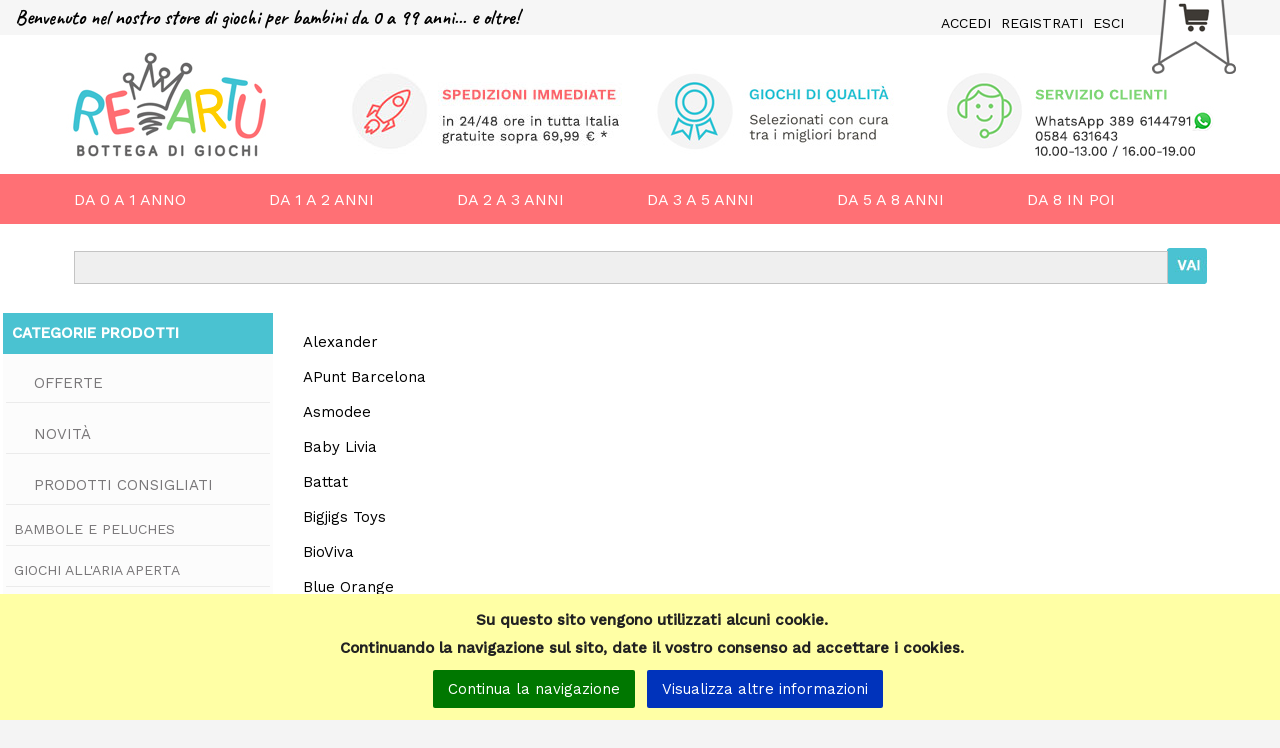

--- FILE ---
content_type: text/html; charset=utf-8
request_url: https://www.giochireartu.com/brand/index/view/url/dvgiochi/?cat=154&mode=list&re_eta=15
body_size: 8376
content:
<!DOCTYPE HTML PUBLIC "-//W3C//DTD HTML 4.01 Transitional//EN" "http://www.w3.org/TR/html4/loose.dtd">
<html>
<head>
<script type='text/javascript' src='/assets/jquery/jquery-3.6.4.min.js'></script>
<script type='text/javascript' src='/assets/jquery/jquery-migrate-3.4.1.js'></script>
<script type='text/javascript' src='/js/utils.js'></script>
<meta name="google-site-verification" content="SsSqQVbwo6DXShwBM_V4Osa_-hV7mW0sEmFVtNHgAZ0" /><script> jQuery.migrateTrace = false; </script>

<meta http-equiv="Content-Type" content="text/html; charset=utf-8">
<link rel="preconnect" href="https://fonts.googleapis.com">
<link rel="preconnect" href="https://fonts.gstatic.com" crossorigin>
<link href="https://fonts.googleapis.com/css2?family=Caveat:wght@700&family=Roboto+Condensed&family=Work+Sans:wght@100;200;300;400;500&display=swap" rel="stylesheet"> 
<title></title>
<link rel="icon" href="/user/themes/big_category/theme_images/corona re artu.png" type="image/x-icon">
<link rel='alternate' media='only screen and (max-width: 640px)' href='https://m.giochireartu.com/brand/index/view/url/dvgiochi/'>
<link href="/css/jquery.cookiebar.css" rel="stylesheet" type="text/css">
<script type='text/javascript' src='/jquery/jquery.cookiebar.js'></script>
<script type='text/javascript'>
                    $(document).ready(function() {
                        $.cookieBar( { message:'Su questo sito vengono utilizzati alcuni cookie.<br />Continuando la navigazione sul sito, date il vostro consenso ad accettare i cookies.<br>',
                                   acceptText:'Continua la navigazione',
                                   policyButton:true,
                                   policyText:'Visualizza altre informazioni',
                                   policyURL: '/cookies',
                                   effect:'slide',
                                   autoEnable:false,
                                   fixed:true,
                                   bottom:true
                                   
                       });
                });
                </script>
<link rel="stylesheet" href="/assets/fa-5.12.0/css/all.min.css">
<link href="/user/themes/big_category/theme_css/main.css" rel="stylesheet" type="text/css">
<!-- BeginHead HTMLBLOCK htmlblock_56 -->

<!-- EndHead HTMLBLOCK -->
<!-- BeginHead JSHTML jshtml_82 -->

<!-- EndHead JSHTML -->
<!-- BeginHead HTMLBLOCK htmlblock_83 -->

<!-- EndHead HTMLBLOCK -->
<!-- BeginHead HTMLBLOCK htmlblock_85 -->

<!-- EndHead HTMLBLOCK -->
<!-- BeginHead HTMLBLOCK htmlblock_54 -->

<!-- EndHead HTMLBLOCK -->
<!-- BeginHead MENU menu_103 -->
<style>
                                #divMarche {   
                                        min-width:120px;       
                                        margin-top:12px;
                                        background-color: #f4f4f4;
                                        background-image: none;
                                        }
                                #divMarche .dropdown a { 
                                    padding:10px;
                                    display:block;
                                }                                        
                                </style>
<!-- EndHead MENU -->
<!-- BeginHead SEARCH search_97 -->

<script type="text/javascript" src="/assets/jquery-validation-1.19.5/jquery.validate.min.js"></script>
<script type="text/javascript" src="/jquery/plugins/italian_validators.js"></script>
<script type="text/javascript" src="/assets/jquery-validation-1.19.5/additional-methods.min.js"></script>
<script type="text/javascript" src="/jquery/plugins/jquery.alphanumeric.js"></script>
<script type="text/javascript">
</script>

<!-- EndHead SEARCH -->
<!-- BeginHead CART cart_2 -->

<!-- EndHead CART -->
<!-- BeginHead CATEGORIES_DEFAULT categories_default_7 -->
<script src='/jquery/plugins/jquery.cookie.js' type='text/javascript'></script>
                            <script src='/jquery/plugins/jquery.treeview.js' type='text/javascript'></script>
                            <script type='text/javascript'>
                                $(document).ready(function() {
                                    $('.catHidden').removeClass('catHidden');
                                    $('.categoriesTree').treeview({animated:'fast',persist:'active',collapsed: true,unique: false }) ;
                                    $('.categoriesTree span').attr('unselectable','on');
                                    $('.categoriesTree span').hover(function() { $(this).addClass('myhover')},function() { $(this).removeClass('myhover')}) ;
                                    $('.categoriesTree li > a').parent().hover(function() { $(this).addClass('myhover')},function() { $(this).removeClass('myhover')});
                            });
                            </script>
<!-- EndHead CATEGORIES_DEFAULT -->
<!-- BeginHead MOSTSOLD mostsold_20 -->

    <style type="text/css">
        #div_piu_venduti {
            width: 100%;
            margin: auto;
        }

        #div_piu_venduti ul {
            list-style: none;
            padding: 0;
            margin: 5px;
        }

        #div_piu_venduti ul li img {
            padding-right: 4px;
        }

        #div_piu_venduti ul li {
            padding-bottom: 10px
        }
    </style>

<!-- EndHead MOSTSOLD -->
<!-- BeginHead JSCHECK  -->
<style type="text/css">.js #noJS { display:none } #noJS { border:1px dotted #f00; width:100%; margin:0 0 2px 0; padding:10px 0px; font-size:13px; font-weight:normal; text-align:center; background-color:#FCFC00; color:#cd0000; } </style><script type="text/javascript">$('html').addClass('js');</script>
<!-- EndHead JSCHECK -->
<!-- BeginHead HTMLBLOCK htmlblock_94 -->

<!-- EndHead HTMLBLOCK -->
<!-- BeginHead HTMLBLOCK htmlblock_86 -->

<!-- EndHead HTMLBLOCK -->
<!-- BeginHead HTMLBLOCK htmlblock_88 -->

<!-- EndHead HTMLBLOCK -->
<!-- BeginHead HTMLBLOCK htmlblock_90 -->

<!-- EndHead HTMLBLOCK -->
<!-- BeginHead HTMLBLOCK htmlblock_92 -->

<!-- EndHead HTMLBLOCK -->
<!-- BeginHead HTMLBLOCK htmlblock_91 -->

<!-- EndHead HTMLBLOCK -->
<!-- BeginHead HTMLBLOCK htmlblock_89 -->

<!-- EndHead HTMLBLOCK -->
<style type='text/css'>#rightBlock {display:none}
</style>
</head>
<body>


<div id="mainBody">

<div id="header">
<div style="float:left;background-color:#f6f6f6; width:65%;height:35px"><!-- BeginBody HTMLBLOCK htmlblock_56 -->
<div style="color:#000000; padding:5px 15px; font-family: 'Caveat', cursive; font-weight: 700; font-size:20px">Benvenuto nel nostro store di giochi per bambini da 0 a 99 anni... e oltre!</div>
<!-- EndBody HTMLBLOCK -->
</div>
<div style="float:left;width:5%;background-color:#f6f6f6;height:35px"><!-- BeginBody JSHTML jshtml_82 -->
<script src="https://code.iconify.design/iconify-icon/1.0.2/iconify-icon.min.js"></script>
<a href="https://www.facebook.com/reartubottegadigiochi/" target="_blank"><iconify-icon inline icon="zmdi:facebook" style="font-size: 20px;padding:8px 10px 0 0"></iconify-icon></a>
<a href="https://www.instagram.com/giochireartu/" target="_blank"><iconify-icon inline icon="zmdi:instagram" style="font-size: 20px;"></iconify-icon></a>


<!-- EndBody JSHTML -->
</div>
<div style="float:left;width:20%;background-color:#f6f6f6;height:35px"><!-- BeginBody HTMLBLOCK htmlblock_83 -->
<ul class="list-inline"><li class="account_link"><a href="/login" title="Accedi">ACCEDI</a></li><li class="account_link"><a href="/register" title="Registrati">REGISTRATI</a></li><li class="account_link"><a href="/logout" title="Esci">ESCI</a></li></ul>
<!-- EndBody HTMLBLOCK -->
</div>
<div style="float:right;width:10%;background-color:#f6f6f6;height:35px;margin-bottom:10px;"><!-- BeginBody HTMLBLOCK htmlblock_85 -->
<a href="/showcart"><img style="" src="/user/Files/carrello_top.png" alt=""></a>
<!-- EndBody HTMLBLOCK -->
</div>
<div style="clear:both"></div>

<div>
<div><!-- BeginBody HTMLBLOCK htmlblock_54 -->
<div style="margin-top:0px; z-index:1000"><a href="/home"><img alt="" height="115" src="/user/pages/logo_reartu.jpg" style="padding:5px 50px" width="235"></a><a href="/cms/lc/12/d/Spedizioni-e-restituzioni"><img alt="" src="/user/pages/banner_top_sx.jpg" style="padding: 5px 15px; width: 274px; height: 115px;"></a> <img alt="" height="115" src="/user/pages/banner_top_mid.jpg" style="padding:5px 10px" width="274"> <img alt="" height="115" src="/user/pages/banner_top_dx.png" style="padding:5px 0px 5px 0px" width="274"></div>
<!-- EndBody HTMLBLOCK -->
<!-- BeginBody MENU menu_103 -->
<div class='horizontalMenu' id='menu_103_inner'><ul><li id='menu_103_inner_1'><span><a  rel='nofollow' href='https://www.giochireartu.com/catalog/ma_eta/3'>DA 0 A 1 ANNO</a></span></li><li id='menu_103_inner_2'><span><a  rel='nofollow' href='https://www.giochireartu.com/catalog/ma_eta/4'>DA 1 A 2 ANNI</a></span></li><li id='menu_103_inner_3'><span><a  rel='nofollow' href='https://www.giochireartu.com/catalog/ma_eta/5'>DA 2 A 3 ANNI</a></span></li><li id='menu_103_inner_4'><span><a  rel='nofollow' href='https://www.giochireartu.com/catalog/ma_eta/6'>DA 3 A 5 ANNI</a></span></li><li id='menu_103_inner_5'><span><a  rel='nofollow' href='https://www.giochireartu.com/catalog/ma_eta/7'>DA 5 A 8 ANNI</a></span></li><li id='menu_103_inner_6'><span><a  rel='nofollow' href='https://www.giochireartu.com/catalog/ma_eta/15'>DA 8 IN POI</a></span></li></ul></div><div style='clear:both'></div>
<!-- EndBody MENU -->
<!-- BeginBody SEARCH search_97 -->

        <div style="padding:4px">
            <form id="frmSearch" method="post" action="/modules/blocks/search/action_search.php"><input type="hidden" name="lFrmValidator" value="YToxOntzOjc6ImZsZF9rZXkiO2E6Mjp7aTowO2E6Mzp7aTowO3M6NzoiX0ZJTFRFUiI7aToxO3M6MDoiIjtpOjI7czo0OiJ0ZXh0Ijt9aToxO2E6Mzp7aTowO3M6OToiX1RSVU5DQVRFIjtpOjE7czowOiIiO2k6MjtzOjI6IjQwIjt9fX0=:NGYxOTIxZGZjMzUxNWUxMTUwYzQyMDE3Y2UwMWYzOTI="><input type="hidden" name="lFrmUrl" value="czo2NjoiaHR0cHM6Ly93d3cuZ2lvY2hpcmVhcnR1LmNvbS9icmFuZC5waHA/Y2F0PTE1NCZtb2RlPWxpc3QmcmVfZXRhPTE1Ijs=:MjQ2YWFiZDk2NDFkNjk3Njc3ODBhNDE0NjEwZDRmMmE="><input type="hidden" name="lFrmName" value="czozNjoiZnJtVmFsaWRhdG9yRGF0YV9mcm1TZWFyY2hfYnJhbmQucGhwIjs=:YzQzNmRjYzk5MjUzODBjNzg2NTk4ZDk0OGJkY2EwZmE="><input type="hidden" name="lFrmId" value="czo5OiJmcm1TZWFyY2giOw==:N2Y2YzgzZDNhMDIyZGM0MzAxYzc1OWEwYmVjMTQ5ZTc="><input type="hidden" name="lFrmVars" value="YToxOntzOjM6InVybCI7czoxMDoiL2JyYW5kLnBocCI7fQ==:OWU1YmU0YzBhNzNhMTZkZmQyNDUzODI3ZGI5NzJhNDg=">
                <table border="0" width="100%" class="tblSearch">
                    <tr class="tblSearchRowLabel">
                        <td>Parole da cercare</td>
                    </tr>
                    <tr class="tblSearchRowKey">
                        <td><input type="text" name="fld_key"  value=""  id="fld_key"  style="width:100%"  class="formField"  maxlength="40" ></td>
                    </tr>
                    <tr class="tblSearchRowOptions">
                        <td>
                            <input type="radio" name="ckTipo" checked="checked" value="and">
                            Tutte le parole<br>
                            <input type="radio" name="ckTipo"  value="or">
                            Almeno una parola</td>
                    </tr>
                    <tr class="tblSearchRowCommands">
                        <td align="right"><button name='btn_0_ok' type='submit' id='btn_0_ok' class='button button_ok'><span>Ok</span></button></td>
                    </tr>
                </table>
            </form>
        </div>
    
<!-- EndBody SEARCH -->
</div>
</div>
<table width="100%">
<tr>
<td valign="top"><div id="leftBlock"><!-- BeginBody CART cart_2 -->

<!-- EndBody CART -->
<!-- BeginBody CATEGORIES_DEFAULT categories_default_7 -->
<div class="wrapBox mod_categories_default">
 <div class="title">Categorie prodotti</div>
 <div class="body"> <ul class='catHidden categoriesTree'><li ><span><a style='display:block' href='/catalog/c/-10/d/Offerte'>Offerte</a></span></li><li ><span><a style='display:block' href='/catalog/c/-20/d/Novita'>Novit&agrave;</a></span></li><li ><span><a style='display:block' href='/catalog/c/-40/d/Prodotti-consigliati'>Prodotti consigliati</a></span></li><li ><span>Bambole e Peluches</span><ul><li ><span><a style='display:block' href='/catalog/c/111/d/Bambole-di-Pezza'>Bambole di Pezza</a></span></li><li ><span><a style='display:block' href='/catalog/c/112/d/Bambole-di-Vinile'>Bambole di Vinile</a></span></li><li ><span><a style='display:block' href='/catalog/c/110/d/Peluches'>Peluches</a></span></li><li ><span><a style='display:block' href='/catalog/c/113/d/Vestitini-e-Accessori-Bambole'>Vestitini e Accessori Bambole</a></span></li></ul></li><li ><span>Giochi all'Aria Aperta</span><ul><li ><span><a style='display:block' href='/catalog/c/33/d/Bici-Senza-Pedali'>Bici Senza Pedali</a></span></li><li ><span><a style='display:block' href='/catalog/c/60/d/Monopattini'>Monopattini</a></span></li><li ><span><a style='display:block' href='/catalog/c/88/d/Skates'>Skates</a></span></li><li ><span><a style='display:block' href='/catalog/c/32/d/Spiaggia-e-Giardino'>Spiaggia e Giardino</a></span></li></ul></li><li ><span>Giochi Creativi e Scuola</span><ul><li ><span><a style='display:block' href='/catalog/c/158/d/Borracce-e-Portamerenda'>Borracce e Portamerenda</a></span></li><li ><span><a style='display:block' href='/catalog/c/160/d/Cancelleria-e-Colori'>Cancelleria e Colori</a></span></li><li ><span><a style='display:block' href='/catalog/c/163/d/Creativi-Manuali-e-Multiattivita'>Creativi Manuali e Multiattività</a></span></li><li ><span><a style='display:block' href='/catalog/c/49/d/Creativi-per-Colorare'>Creativi per Colorare</a></span></li><li ><span><a style='display:block' href='/catalog/c/63/d/Creativi-per-Tagliare-e-Incollare'>Creativi per Tagliare e Incollare</a></span></li><li ><span><a style='display:block' href='/catalog/c/157/d/Diari-segreti'>Diari segreti</a></span></li><li ><span><a style='display:block' href='/catalog/c/64/d/Laboratori-Cosmesi'>Laboratori Cosmesi</a></span></li><li ><span><a style='display:block' href='/catalog/c/68/d/Moda-e-Cucito'>Moda e Cucito</a></span></li><li ><span><a style='display:block' href='/catalog/c/151/d/Ombrelli'>Ombrelli</a></span></li><li ><span><a style='display:block' href='/catalog/c/152/d/Orologi'>Orologi</a></span></li><li ><span><a style='display:block' href='/catalog/c/13/d/Perline'>Perline</a></span></li><li ><span><a style='display:block' href='/catalog/c/145/d/Tatuaggi'>Tatuaggi</a></span></li><li ><span><a style='display:block' href='/catalog/c/150/d/Zaini-e-Astucci'>Zaini e Astucci</a></span></li></ul></li><li ><span>Giochi d'Imitazione, Miniature e Playset</span><ul><li ><span><a style='display:block' href='/catalog/c/128/d/Aerei-Mezzi-di-Lavoro-e-Veicoli-Vari'>Aerei, Mezzi di Lavoro e Veicoli Vari</a></span></li><li ><span><a style='display:block' href='/catalog/c/77/d/Animali-e-Creature-Schleich'>Animali e Creature Schleich</a></span></li><li ><span><a style='display:block' href='/catalog/c/115/d/Arty-Toys-e-Tinyly-Djeco'>Arty Toys e Tinyly Djeco</a></span></li><li ><span><a style='display:block' href='/catalog/c/70/d/Bricolage-e-Banchetti-da-Lavoro'>Bricolage e Banchetti da Lavoro</a></span></li><li ><span><a style='display:block' href='/catalog/c/73/d/Capelli-e-Bijoux'>Capelli e Bijoux</a></span></li><li ><span><a style='display:block' href='/catalog/c/26/d/Cucina-e-Accessori'>Cucina e Accessori</a></span></li><li ><span><a style='display:block' href='/catalog/c/140/d/Modellini-Macchinine-Siku-e-Altri'>Modellini Macchinine Siku e Altri</a></span></li><li ><span><a style='display:block' href='/catalog/c/139/d/Paperelle-Lilalu'>Paperelle Lilalu</a></span></li><li ><span><a style='display:block' href='/catalog/c/30/d/Playset-e-Scenari-di-Gioco'>Playset e Scenari di Gioco</a></span></li><li ><span><a style='display:block' href='/catalog/c/93/d/Teatro-e-Marionette'>Teatro e Marionette</a></span></li><li ><span><a style='display:block' href='/catalog/c/114/d/Travestimenti-Abiti-e-Accessori'>Travestimenti, Abiti e Accessori</a></span></li><li ><span><a style='display:block' href='/catalog/c/37/d/Trenini-Piste-e-Binari'>Trenini, Piste e Binari</a></span></li><li ><span><a style='display:block' href='/catalog/c/165/d/Trucchi-e-Smalti'>Trucchi e Smalti</a></span></li><li ><span><a style='display:block' href='/catalog/c/159/d/Valigette-e-Set-in-Legno'>Valigette e Set in Legno</a></span></li></ul></li><li ><span>Giochi di Società e Abilità</span><ul><li ><span><a style='display:block' href='/catalog/c/24/d/Giochi-Classici'>Giochi Classici</a></span></li><li ><span><a style='display:block' href='/catalog/c/39/d/Giochi-da-Tavolo'>Giochi da Tavolo</a></span></li><li ><span><a style='display:block' href='/catalog/c/116/d/Giochi-di-Abilita'>Giochi di Abilità</a></span></li><li ><span><a style='display:block' href='/catalog/c/50/d/Giochi-di-Carte'>Giochi di Carte</a></span></li><li ><span><a style='display:block' href='/catalog/c/48/d/Giochi-di-Logica-e-Solitari'>Giochi di Logica e Solitari</a></span></li></ul></li><li ><span>Giochi Educativi</span><ul><li ><span><a style='display:block' href='/catalog/c/121/d/Costruzioni-e-Chiodini'>Costruzioni e Chiodini</a></span></li><li ><span><a style='display:block' href='/catalog/c/149/d/Giochi-di-Una-Volta'>Giochi di Una Volta</a></span></li><li ><span><a style='display:block' href='/catalog/c/118/d/Giochi-Magnetici'>Giochi Magnetici</a></span></li><li ><span><a style='display:block' href='/catalog/c/119/d/Giochi-Scientifici-e-Magia'>Giochi Scientifici e Magia</a></span></li><li ><span><a style='display:block' href='/catalog/c/127/d/Lettere-Numeri-e-Logica'>Lettere, Numeri e Logica</a></span></li><li ><span><a style='display:block' href='/catalog/c/126/d/Puzzles'>Puzzles</a></span></li></ul></li><li ><span>Libri e Cameretta</span><ul><li ><span><a style='display:block' href='/catalog/c/52/d/Arredo-e-Accessori'>Arredo e Accessori</a></span></li><li ><span><a style='display:block' href='/catalog/c/61/d/Lampade-e-Carillon'>Lampade e Carillon</a></span></li></ul></li><li ><span>Musica e Strumenti</span><ul><li ><span><a style='display:block' href='/catalog/c/122/d/Chitarre-e-Tamburi'>Chitarre e Tamburi</a></span></li><li ><span><a style='display:block' href='/catalog/c/123/d/Pianoforti-e-Xilofoni'>Pianoforti e Xilofoni</a></span></li><li ><span><a style='display:block' href='/catalog/c/125/d/Piccoli-Strumenti'>Piccoli Strumenti</a></span></li></ul></li><li ><span>Prima Infanzia</span><ul><li ><span><a style='display:block' href='/catalog/c/90/d/Bagnetto'>Bagnetto</a></span></li><li ><span><a style='display:block' href='/catalog/c/87/d/Dentizione-e-Collanine-dAmbra'>Dentizione e Collanine d'Ambra</a></span></li><li ><span><a style='display:block' href='/catalog/c/78/d/Giochi-Morbidi-e-Multiattivita'>Giochi Morbidi e Multiattività</a></span></li><li ><span><a style='display:block' href='/catalog/c/96/d/Giochi-per-Culla-e-Passeggino'>Giochi per Culla e Passeggino</a></span></li><li ><span><a style='display:block' href='/catalog/c/146/d/Libri-di-Stoffa'>Libri di Stoffa</a></span></li><li ><span><a style='display:block' href='/catalog/c/65/d/Nascita-Doudou-e-Carillon'>Nascita, Doudou e Carillon</a></span></li><li ><span><a style='display:block' href='/catalog/c/80/d/Set-Pappa-e-Bavaglini'>Set Pappa e Bavaglini</a></span></li><li ><span><a style='display:block' href='/catalog/c/38/d/Sonagli-e-Catenelle-Portaciuccio'>Sonagli e Catenelle Portaciuccio</a></span></li><li ><span><a style='display:block' href='/catalog/c/4/d/Tappeti-e-Palestrine'>Tappeti e Palestrine</a></span></li></ul></li><li ><span>Primi Giochi in Legno</span><ul><li ><span><a style='display:block' href='/catalog/c/136/d/Batti-Batti'>Batti Batti</a></span></li><li ><span><a style='display:block' href='/catalog/c/130/d/Cavalcabili-e-Dondoli'>Cavalcabili e Dondoli</a></span></li><li ><span><a style='display:block' href='/catalog/c/131/d/Costruzioni-Forme-e-Incastri'>Costruzioni, Forme e Incastri</a></span></li><li ><span><a style='display:block' href='/catalog/c/162/d/Manualita-e-Motricita-Fine'>Manualità e Motricità Fine</a></span></li><li ><span><a style='display:block' href='/catalog/c/132/d/Piramidi-e-Impilabili'>Piramidi e Impilabili</a></span></li><li ><span><a style='display:block' href='/catalog/c/133/d/Primi-Passi'>Primi Passi</a></span></li><li ><span><a style='display:block' href='/catalog/c/134/d/Primi-Puzzles'>Primi Puzzles</a></span></li><li ><span><a style='display:block' href='/catalog/c/135/d/Primi-Strumenti-Musicali'>Primi Strumenti Musicali</a></span></li><li ><span><a style='display:block' href='/catalog/c/161/d/Primi-Veicoli-in-Legno'>Primi Veicoli in Legno</a></span></li><li ><span><a style='display:block' href='/catalog/c/137/d/Tracciati-e-Multiattivita'>Tracciati e Multiattività</a></span></li><li ><span><a style='display:block' href='/catalog/c/138/d/Trainabili-e-Spingi-Spingi'>Trainabili e Spingi Spingi</a></span></li></ul></li></ul></div>
</div>
<!-- EndBody CATEGORIES_DEFAULT -->
<!-- BeginBody MOSTSOLD mostsold_20 -->
<div class="wrapBox mod_mostsold">
 <div class="title">I piu' venduti</div>
 <div class="body"> 
    <div style="overflow: hidden; position: relative; height: 5;" id="div_piu_venduti">
        <ul>
            <li>
                <img style="float:left" src="/icon/13539/0/1">
                <a href="/product/c/13539/d/Fucile-di-Legno-Spara-Elastici" class="moduleLink">Fucile di Legno Spara Elastici</a>
            </li>
            <div style='clear:both'></div>
            
            <li>
                <img style="float:left" src="/icon/1120/0/1">
                <a href="/product/c/1120/d/Vestitino-per-Bambole-25cm-Tg-S-Lilla-con-Cardigan-Fantasia-Floreale" class="moduleLink">Vestitino per Bambole 25cm Tg. S - Lilla con Cardigan Fantasia Floreale</a>
            </li>
            <div style='clear:both'></div>
            
            <li>
                <img style="float:left" src="/icon/7531/0/1">
                <a href="/product/c/7531/d/Bambola-Piccola-con-Ciuffetti-Suenecitos-Boutique" class="moduleLink">Bambola Piccola con Ciuffetti - Suenecitos Boutique</a>
            </li>
            <div style='clear:both'></div>
            
            <li>
                <img style="float:left" src="/icon/5599/0/1">
                <a href="/product/c/5599/d/Gioco-da-Tavolo-Paesi-del-Mondo" class="moduleLink">Gioco da Tavolo - Paesi del Mondo</a>
            </li>
            <div style='clear:both'></div>
            
            <li>
                <img style="float:left" src="/icon/2389/0/1">
                <a href="/product/c/2389/d/Mini-Lab-Cristalli-Blu" class="moduleLink">Mini Lab Cristalli Blu</a>
            </li>
            <div style='clear:both'></div>
        </ul>
    </div>
</div>
</div>
<!-- EndBody MOSTSOLD -->
</div></td>
<td width="100%" valign="top"><div id="midBlock"><!-- BeginBody JSCHECK  -->
<div id="noJS">ATTENZIONE: Javascript deve essere attivo per il corretto funzionamento del sito</div>
<!-- EndBody JSCHECK -->
<div style='margin:8px'><a href='/catalog/c/-50/m/Alexander'><div class='categories-item'><div style='padding-left: 10px; padding-top: 17px; white-space: nowrap; 
                                            text-overflow: ellipsis; overflow: hidden; width: 80%'>Alexander</div></div></a><a href='/catalog/c/-50/m/APunt Barcelona'><div class='categories-item'><div style='padding-left: 10px; padding-top: 17px; white-space: nowrap; 
                                            text-overflow: ellipsis; overflow: hidden; width: 80%'>APunt Barcelona</div></div></a><a href='/catalog/c/-50/m/Asmodee'><div class='categories-item'><div style='padding-left: 10px; padding-top: 17px; white-space: nowrap; 
                                            text-overflow: ellipsis; overflow: hidden; width: 80%'>Asmodee</div></div></a><a href='/catalog/c/-50/m/Baby Livia'><div class='categories-item'><div style='padding-left: 10px; padding-top: 17px; white-space: nowrap; 
                                            text-overflow: ellipsis; overflow: hidden; width: 80%'>Baby Livia</div></div></a><a href='/catalog/c/-50/m/Battat'><div class='categories-item'><div style='padding-left: 10px; padding-top: 17px; white-space: nowrap; 
                                            text-overflow: ellipsis; overflow: hidden; width: 80%'>Battat</div></div></a><a href='/catalog/c/-50/m/Bigjigs Toys'><div class='categories-item'><div style='padding-left: 10px; padding-top: 17px; white-space: nowrap; 
                                            text-overflow: ellipsis; overflow: hidden; width: 80%'>Bigjigs Toys</div></div></a><a href='/catalog/c/-50/m/BioViva'><div class='categories-item'><div style='padding-left: 10px; padding-top: 17px; white-space: nowrap; 
                                            text-overflow: ellipsis; overflow: hidden; width: 80%'>BioViva</div></div></a><a href='/catalog/c/-50/m/Blue Orange'><div class='categories-item'><div style='padding-left: 10px; padding-top: 17px; white-space: nowrap; 
                                            text-overflow: ellipsis; overflow: hidden; width: 80%'>Blue Orange</div></div></a><a href='/catalog/c/-50/m/BS'><div class='categories-item'><div style='padding-left: 10px; padding-top: 17px; white-space: nowrap; 
                                            text-overflow: ellipsis; overflow: hidden; width: 80%'>BS</div></div></a><a href='/catalog/c/-50/m/Buki'><div class='categories-item'><div style='padding-left: 10px; padding-top: 17px; white-space: nowrap; 
                                            text-overflow: ellipsis; overflow: hidden; width: 80%'>Buki</div></div></a><a href='/catalog/c/-50/m/Chic Bayer'><div class='categories-item'><div style='padding-left: 10px; padding-top: 17px; white-space: nowrap; 
                                            text-overflow: ellipsis; overflow: hidden; width: 80%'>Chic Bayer</div></div></a><a href='/catalog/c/-50/m/Cranio Creations'><div class='categories-item'><div style='padding-left: 10px; padding-top: 17px; white-space: nowrap; 
                                            text-overflow: ellipsis; overflow: hidden; width: 80%'>Cranio Creations</div></div></a><a href='/catalog/c/-50/m/Creativamente'><div class='categories-item'><div style='padding-left: 10px; padding-top: 17px; white-space: nowrap; 
                                            text-overflow: ellipsis; overflow: hidden; width: 80%'>Creativamente</div></div></a><a href='/catalog/c/-50/m/Devir'><div class='categories-item'><div style='padding-left: 10px; padding-top: 17px; white-space: nowrap; 
                                            text-overflow: ellipsis; overflow: hidden; width: 80%'>Devir</div></div></a><a href='/catalog/c/-50/m/Djeco'><div class='categories-item'><div style='padding-left: 10px; padding-top: 17px; white-space: nowrap; 
                                            text-overflow: ellipsis; overflow: hidden; width: 80%'>Djeco</div></div></a><a href='/catalog/c/-50/m/DV Giochi'><div class='categories-item'><div style='padding-left: 10px; padding-top: 17px; white-space: nowrap; 
                                            text-overflow: ellipsis; overflow: hidden; width: 80%'>DV Giochi</div></div></a><a href='/catalog/c/-50/m/Egmont'><div class='categories-item'><div style='padding-left: 10px; padding-top: 17px; white-space: nowrap; 
                                            text-overflow: ellipsis; overflow: hidden; width: 80%'>Egmont</div></div></a><a href='/catalog/c/-50/m/Eitech'><div class='categories-item'><div style='padding-left: 10px; padding-top: 17px; white-space: nowrap; 
                                            text-overflow: ellipsis; overflow: hidden; width: 80%'>Eitech</div></div></a><a href='/catalog/c/-50/m/Feuchtmann'><div class='categories-item'><div style='padding-left: 10px; padding-top: 17px; white-space: nowrap; 
                                            text-overflow: ellipsis; overflow: hidden; width: 80%'>Feuchtmann</div></div></a><a href='/catalog/c/-50/m/Floss & Rock'><div class='categories-item'><div style='padding-left: 10px; padding-top: 17px; white-space: nowrap; 
                                            text-overflow: ellipsis; overflow: hidden; width: 80%'>Floss & Rock</div></div></a><a href='/catalog/c/-50/m/Franjos'><div class='categories-item'><div style='padding-left: 10px; padding-top: 17px; white-space: nowrap; 
                                            text-overflow: ellipsis; overflow: hidden; width: 80%'>Franjos</div></div></a><a href='/catalog/c/-50/m/Galt'><div class='categories-item'><div style='padding-left: 10px; padding-top: 17px; white-space: nowrap; 
                                            text-overflow: ellipsis; overflow: hidden; width: 80%'>Galt</div></div></a><a href='/catalog/c/-50/m/Ghenos'><div class='categories-item'><div style='padding-left: 10px; padding-top: 17px; white-space: nowrap; 
                                            text-overflow: ellipsis; overflow: hidden; width: 80%'>Ghenos</div></div></a><a href='/catalog/c/-50/m/Gigamic'><div class='categories-item'><div style='padding-left: 10px; padding-top: 17px; white-space: nowrap; 
                                            text-overflow: ellipsis; overflow: hidden; width: 80%'>Gigamic</div></div></a><a href='/catalog/c/-50/m/Giochi Uniti'><div class='categories-item'><div style='padding-left: 10px; padding-top: 17px; white-space: nowrap; 
                                            text-overflow: ellipsis; overflow: hidden; width: 80%'>Giochi Uniti</div></div></a><a href='/catalog/c/-50/m/Globber'><div class='categories-item'><div style='padding-left: 10px; padding-top: 17px; white-space: nowrap; 
                                            text-overflow: ellipsis; overflow: hidden; width: 80%'>Globber</div></div></a><a href='/catalog/c/-50/m/Goki'><div class='categories-item'><div style='padding-left: 10px; padding-top: 17px; white-space: nowrap; 
                                            text-overflow: ellipsis; overflow: hidden; width: 80%'>Goki</div></div></a><a href='/catalog/c/-50/m/Gowi'><div class='categories-item'><div style='padding-left: 10px; padding-top: 17px; white-space: nowrap; 
                                            text-overflow: ellipsis; overflow: hidden; width: 80%'>Gowi</div></div></a><a href='/catalog/c/-50/m/Granna'><div class='categories-item'><div style='padding-left: 10px; padding-top: 17px; white-space: nowrap; 
                                            text-overflow: ellipsis; overflow: hidden; width: 80%'>Granna</div></div></a><a href='/catalog/c/-50/m/Green Toys'><div class='categories-item'><div style='padding-left: 10px; padding-top: 17px; white-space: nowrap; 
                                            text-overflow: ellipsis; overflow: hidden; width: 80%'>Green Toys</div></div></a><a href='/catalog/c/-50/m/Haba'><div class='categories-item'><div style='padding-left: 10px; padding-top: 17px; white-space: nowrap; 
                                            text-overflow: ellipsis; overflow: hidden; width: 80%'>Haba</div></div></a><a href='/catalog/c/-50/m/Hape'><div class='categories-item'><div style='padding-left: 10px; padding-top: 17px; white-space: nowrap; 
                                            text-overflow: ellipsis; overflow: hidden; width: 80%'>Hape</div></div></a><a href='/catalog/c/-50/m/Heimess'><div class='categories-item'><div style='padding-left: 10px; padding-top: 17px; white-space: nowrap; 
                                            text-overflow: ellipsis; overflow: hidden; width: 80%'>Heimess</div></div></a><a href='/catalog/c/-50/m/Holzspielerei'><div class='categories-item'><div style='padding-left: 10px; padding-top: 17px; white-space: nowrap; 
                                            text-overflow: ellipsis; overflow: hidden; width: 80%'>Holzspielerei</div></div></a><a href='/catalog/c/-50/m/Hoppstar'><div class='categories-item'><div style='padding-left: 10px; padding-top: 17px; white-space: nowrap; 
                                            text-overflow: ellipsis; overflow: hidden; width: 80%'>Hoppstar</div></div></a><a href='/catalog/c/-50/m/I Drink'><div class='categories-item'><div style='padding-left: 10px; padding-top: 17px; white-space: nowrap; 
                                            text-overflow: ellipsis; overflow: hidden; width: 80%'>I Drink</div></div></a><a href='/catalog/c/-50/m/Interbaby'><div class='categories-item'><div style='padding-left: 10px; padding-top: 17px; white-space: nowrap; 
                                            text-overflow: ellipsis; overflow: hidden; width: 80%'>Interbaby</div></div></a><a href='/catalog/c/-50/m/Interlude Cocktail Games'><div class='categories-item'><div style='padding-left: 10px; padding-top: 17px; white-space: nowrap; 
                                            text-overflow: ellipsis; overflow: hidden; width: 80%'>Interlude Cocktail Games</div></div></a><a href='/catalog/c/-50/m/Io Sono Te'><div class='categories-item'><div style='padding-left: 10px; padding-top: 17px; white-space: nowrap; 
                                            text-overflow: ellipsis; overflow: hidden; width: 80%'>Io Sono Te</div></div></a><a href='/catalog/c/-50/m/Janod'><div class='categories-item'><div style='padding-left: 10px; padding-top: 17px; white-space: nowrap; 
                                            text-overflow: ellipsis; overflow: hidden; width: 80%'>Janod</div></div></a><a href='/catalog/c/-50/m/Jellycat'><div class='categories-item'><div style='padding-left: 10px; padding-top: 17px; white-space: nowrap; 
                                            text-overflow: ellipsis; overflow: hidden; width: 80%'>Jellycat</div></div></a><a href='/catalog/c/-50/m/Joumma Bags'><div class='categories-item'><div style='padding-left: 10px; padding-top: 17px; white-space: nowrap; 
                                            text-overflow: ellipsis; overflow: hidden; width: 80%'>Joumma Bags</div></div></a><a href='/catalog/c/-50/m/Kidywolf'><div class='categories-item'><div style='padding-left: 10px; padding-top: 17px; white-space: nowrap; 
                                            text-overflow: ellipsis; overflow: hidden; width: 80%'>Kidywolf</div></div></a><a href='/catalog/c/-50/m/Klammsteiner'><div class='categories-item'><div style='padding-left: 10px; padding-top: 17px; white-space: nowrap; 
                                            text-overflow: ellipsis; overflow: hidden; width: 80%'>Klammsteiner</div></div></a><a href='/catalog/c/-50/m/Lilalu'><div class='categories-item'><div style='padding-left: 10px; padding-top: 17px; white-space: nowrap; 
                                            text-overflow: ellipsis; overflow: hidden; width: 80%'>Lilalu</div></div></a><a href='/catalog/c/-50/m/Lilliputiens'><div class='categories-item'><div style='padding-left: 10px; padding-top: 17px; white-space: nowrap; 
                                            text-overflow: ellipsis; overflow: hidden; width: 80%'>Lilliputiens</div></div></a><a href='/catalog/c/-50/m/Little Dutch'><div class='categories-item'><div style='padding-left: 10px; padding-top: 17px; white-space: nowrap; 
                                            text-overflow: ellipsis; overflow: hidden; width: 80%'>Little Dutch</div></div></a><a href='/catalog/c/-50/m/Ludi'><div class='categories-item'><div style='padding-left: 10px; padding-top: 17px; white-space: nowrap; 
                                            text-overflow: ellipsis; overflow: hidden; width: 80%'>Ludi</div></div></a><a href='/catalog/c/-50/m/Mancalamaro'><div class='categories-item'><div style='padding-left: 10px; padding-top: 17px; white-space: nowrap; 
                                            text-overflow: ellipsis; overflow: hidden; width: 80%'>Mancalamaro</div></div></a><a href='/catalog/c/-50/m/Marina&Pau'><div class='categories-item'><div style='padding-left: 10px; padding-top: 17px; white-space: nowrap; 
                                            text-overflow: ellipsis; overflow: hidden; width: 80%'>Marina&Pau</div></div></a><a href='/catalog/c/-50/m/Martinelia'><div class='categories-item'><div style='padding-left: 10px; padding-top: 17px; white-space: nowrap; 
                                            text-overflow: ellipsis; overflow: hidden; width: 80%'>Martinelia</div></div></a><a href='/catalog/c/-50/m/Miniland'><div class='categories-item'><div style='padding-left: 10px; padding-top: 17px; white-space: nowrap; 
                                            text-overflow: ellipsis; overflow: hidden; width: 80%'>Miniland</div></div></a><a href='/catalog/c/-50/m/Moover'><div class='categories-item'><div style='padding-left: 10px; padding-top: 17px; white-space: nowrap; 
                                            text-overflow: ellipsis; overflow: hidden; width: 80%'>Moover</div></div></a><a href='/catalog/c/-50/m/Navir'><div class='categories-item'><div style='padding-left: 10px; padding-top: 17px; white-space: nowrap; 
                                            text-overflow: ellipsis; overflow: hidden; width: 80%'>Navir</div></div></a><a href='/catalog/c/-50/m/Nebulous Stars'><div class='categories-item'><div style='padding-left: 10px; padding-top: 17px; white-space: nowrap; 
                                            text-overflow: ellipsis; overflow: hidden; width: 80%'>Nebulous Stars</div></div></a><a href='/catalog/c/-50/m/Nines d'Onil'><div class='categories-item'><div style='padding-left: 10px; padding-top: 17px; white-space: nowrap; 
                                            text-overflow: ellipsis; overflow: hidden; width: 80%'>Nines d'Onil</div></div></a><a href='/catalog/c/-50/m/Play&Go'><div class='categories-item'><div style='padding-left: 10px; padding-top: 17px; white-space: nowrap; 
                                            text-overflow: ellipsis; overflow: hidden; width: 80%'>Play&Go</div></div></a><a href='/catalog/c/-50/m/Proludis'><div class='categories-item'><div style='padding-left: 10px; padding-top: 17px; white-space: nowrap; 
                                            text-overflow: ellipsis; overflow: hidden; width: 80%'>Proludis</div></div></a><a href='/catalog/c/-50/m/Pustefix'><div class='categories-item'><div style='padding-left: 10px; padding-top: 17px; white-space: nowrap; 
                                            text-overflow: ellipsis; overflow: hidden; width: 80%'>Pustefix</div></div></a><a href='/catalog/c/-50/m/Red Glove'><div class='categories-item'><div style='padding-left: 10px; padding-top: 17px; white-space: nowrap; 
                                            text-overflow: ellipsis; overflow: hidden; width: 80%'>Red Glove</div></div></a><a href='/catalog/c/-50/m/Sassi Editore'><div class='categories-item'><div style='padding-left: 10px; padding-top: 17px; white-space: nowrap; 
                                            text-overflow: ellipsis; overflow: hidden; width: 80%'>Sassi Editore</div></div></a><a href='/catalog/c/-50/m/Schleich'><div class='categories-item'><div style='padding-left: 10px; padding-top: 17px; white-space: nowrap; 
                                            text-overflow: ellipsis; overflow: hidden; width: 80%'>Schleich</div></div></a><a href='/catalog/c/-50/m/Scorpion Mosquè'><div class='categories-item'><div style='padding-left: 10px; padding-top: 17px; white-space: nowrap; 
                                            text-overflow: ellipsis; overflow: hidden; width: 80%'>Scorpion Mosquè</div></div></a><a href='/catalog/c/-50/m/Sentosphere'><div class='categories-item'><div style='padding-left: 10px; padding-top: 17px; white-space: nowrap; 
                                            text-overflow: ellipsis; overflow: hidden; width: 80%'>Sentosphere</div></div></a><a href='/catalog/c/-50/m/Sigikid'><div class='categories-item'><div style='padding-left: 10px; padding-top: 17px; white-space: nowrap; 
                                            text-overflow: ellipsis; overflow: hidden; width: 80%'>Sigikid</div></div></a><a href='/catalog/c/-50/m/Siku'><div class='categories-item'><div style='padding-left: 10px; padding-top: 17px; white-space: nowrap; 
                                            text-overflow: ellipsis; overflow: hidden; width: 80%'>Siku</div></div></a><a href='/catalog/c/-50/m/Smart Games'><div class='categories-item'><div style='padding-left: 10px; padding-top: 17px; white-space: nowrap; 
                                            text-overflow: ellipsis; overflow: hidden; width: 80%'>Smart Games</div></div></a><a href='/catalog/c/-50/m/Souza'><div class='categories-item'><div style='padding-left: 10px; padding-top: 17px; white-space: nowrap; 
                                            text-overflow: ellipsis; overflow: hidden; width: 80%'>Souza</div></div></a><a href='/catalog/c/-50/m/Tatiri'><div class='categories-item'><div style='padding-left: 10px; padding-top: 17px; white-space: nowrap; 
                                            text-overflow: ellipsis; overflow: hidden; width: 80%'>Tatiri</div></div></a><a href='/catalog/c/-50/m/Teifoc'><div class='categories-item'><div style='padding-left: 10px; padding-top: 17px; white-space: nowrap; 
                                            text-overflow: ellipsis; overflow: hidden; width: 80%'>Teifoc</div></div></a><a href='/catalog/c/-50/m/Tidlo'><div class='categories-item'><div style='padding-left: 10px; padding-top: 17px; white-space: nowrap; 
                                            text-overflow: ellipsis; overflow: hidden; width: 80%'>Tidlo</div></div></a><a href='/catalog/c/-50/m/Ulysse'><div class='categories-item'><div style='padding-left: 10px; padding-top: 17px; white-space: nowrap; 
                                            text-overflow: ellipsis; overflow: hidden; width: 80%'>Ulysse</div></div></a><a href='/catalog/c/-50/m/Vilac'><div class='categories-item'><div style='padding-left: 10px; padding-top: 17px; white-space: nowrap; 
                                            text-overflow: ellipsis; overflow: hidden; width: 80%'>Vilac</div></div></a><a href='/catalog/c/-50/m/Vulli'><div class='categories-item'><div style='padding-left: 10px; padding-top: 17px; white-space: nowrap; 
                                            text-overflow: ellipsis; overflow: hidden; width: 80%'>Vulli</div></div></a><a href='/catalog/c/-50/m/Waboba'><div class='categories-item'><div style='padding-left: 10px; padding-top: 17px; white-space: nowrap; 
                                            text-overflow: ellipsis; overflow: hidden; width: 80%'>Waboba</div></div></a><a href='/catalog/c/-50/m/Yookidoo'><div class='categories-item'><div style='padding-left: 10px; padding-top: 17px; white-space: nowrap; 
                                            text-overflow: ellipsis; overflow: hidden; width: 80%'>Yookidoo</div></div></a></div></div></td>
<td valign="top"><div id="rightBlock"></div></td>
</tr>
</table>
<div><!-- BeginBody HTMLBLOCK htmlblock_94 -->
<div style="background-color: #4ac2d1; padding:20px 40px; border-radius:20px;margin:0 65px 30px 60px; height:88px !important"><div style="float:right; padding: 12px 50px 0px 0px"><a href="https://www.facebook.com/reartubottegadigiochi/" target="_blank"><img src="/user/Files/facebook_icon.png" alt="" width="60" height="60"></a></div><div style="float:right; padding: 12px 20px 0px 0px"><a href="https://www.instagram.com/giochireartu/" target="_blank"><img src="/user/Files/Instagram_icon.png" alt="" width="60" height="60"></a></div><div style="font-family: 'Caveat', cursive; font-weight: 700; font-size:34px; color:#ffffff; float:left">Vuoi restare in contatto con il mondo di Re Art&ugrave;?</div><div style="font-family: 'Roboto Condensed', sans-serif; font-weight: 400; font-size:34px; color:#ffffff;float:left">Scopri i nostri social...una community tutta da giocare</div><div style="clear:both">&nbsp;</div></div>
<!-- EndBody HTMLBLOCK -->
<!-- BeginBody HTMLBLOCK htmlblock_86 -->
<div style="background-color: rgb(255, 112, 117); text-align: center; padding-top:20px;"><a href="/cms/lc/12/d/Spedizioni-e-restituzioni"><img alt="" src="/user/pages/banner_low_sx.png" style="padding: 5px 20px; width: 271px; height: 86px;"></a> <img alt="" height="86" src="/user/pages/banner_low_mid.png" width="238"> <img alt="" height="86" src="/user/pages/banner_low_dx.png" style="padding:5px 20px" width="271"></div>
<!-- EndBody HTMLBLOCK -->
</div>
<div id="footer">	
<div style="float:left; width:20%"><!-- BeginBody HTMLBLOCK htmlblock_88 -->
<div style="background-color: rgb(255, 112, 117); padding:10px; min-height:224px"><div class="title-footer">CUSTOMER CARE</div><ul class="ul_footer"><li><a href="/cms/lc/11/d/Guida-allacquisto">Guida all&#39;acquisto</a></li><li><a href="/cms/lc/12/d/Spedizioni-e-restituzioni">Spedizioni e restituzioni</a></li><li><a href="/cms/lc/9/d/Condizioni-di-vendita">Condizioni di vendita</a></li><li><a href="/cms/lc/13/d/Recesso-e-privacy">Recesso e Privacy</a></li></ul></div>
<!-- EndBody HTMLBLOCK -->
</div>
<div style="float:left;width:20%; padding:0px 0px 0px 0px"><!-- BeginBody HTMLBLOCK htmlblock_90 -->
<div style="background-color: rgb(255, 112, 117); padding:10px; min-height:224px"><div class="title-footer">INFORMAZIONI</div><ul class="ul_footer"><li><a href="/cms/lc/15/d/Faq">Faq</a></li><li><a href="/cms/lc/14/d/Cookies-policy">Cookies Policy</a></li><li><a href="/request_info">Contattaci</a></li><li><a href="/cms/lc/19/d/Aiuti-di-stato">Aiuti di stato</a></li></ul></div>
<!-- EndBody HTMLBLOCK -->
</div>
<div style="float:left;width:20%; padding:0px 0px 0px 0px"><!-- BeginBody HTMLBLOCK htmlblock_92 -->
<div style="background-color: rgb(255, 112, 117); padding:10px; min-height:224px"><ul class="ul_footer" style="padding-top:30px"><li><a href="/cms/lc/2/d/Chi-siamo">Chi Siamo</a></li><li><a href="/cms/lc/3/d/Dove-siamo">Dove Siamo</a></li><li><a href="https://blog.giochireartu.com" target="_blank">Blog</a></li><li><a href="https://www.giochireartu.com/brand/index/index/" target="_blank">Brand</a></li></ul></div>
<!-- EndBody HTMLBLOCK -->
</div>
<div style="float:right; width:40%"><!-- BeginBody HTMLBLOCK htmlblock_91 -->
<div style="background-color: rgb(255, 112, 117); padding:10px 0 0 0"><div class="title-footer">PAGAMENTI E SPEDIZIONI</div><div style="padding:10px 0 14px 0; float:left"><img alt="" height="53" src="/user/pages/pagamenti_footer.jpg" width="390"></div><div style="float:left"><img alt="" src="/user/pages/spedizioni_footer.png" style="width: 298px; height: 80px;"></div><div style="clear:both">&nbsp;</div></div>
<!-- EndBody HTMLBLOCK -->
</div>
<div style="clear:both"></div>
<div style="float:left;width:100%; padding:0px 0px 0px 0px"><!-- BeginBody HTMLBLOCK htmlblock_89 -->
<div style="color:#fff; background-color:#ff7075; text-align:center; font-weight:bold; padding:8px"><span style="font-size: 14px;">Re Art&ugrave; Bottega di Giochi di Leonardi Simone - P.Iva 02294800467</span><br><a href="/cms/lc/14/d/Cookies-policy" style="color:#ffffff">Cookies</a></div>
<!-- EndBody HTMLBLOCK -->
</div>
</div>

</div>

</body>
</html>


--- FILE ---
content_type: text/css
request_url: https://www.giochireartu.com/css/jquery.cookiebar.css
body_size: 362
content:
#cookie-bar {
    background: #ffffa5;
    height: auto;
    min-height: 28px;
    line-height: 28px;
    color: #222;
    text-align: center;
    padding: 12px;
    font-weight: bold;
    z-index: 100000;
}

#cookie-bar.fixed {
    position: fixed;
    top: 0;
    left: 0;
    width: 100%;
}

#cookie-bar.fixed.bottom {
    bottom: 0;
    top: auto;
}

#cookie-bar p {
    margin: 0;
    padding: 0;
}

#cookie-bar a {
    color: #ffffff;
    display: inline-block;
    border-radius: 2px;
    text-decoration: none;
    padding: 5px 15px;
    margin-left: 12px;
    margin-top: 8px;
    font-weight: normal;
}

#cookie-bar .cb-enable {
    background: #007700;
}

#cookie-bar .cb-enable:hover {
    background: #009900;
}

#cookie-bar .cb-disable {
    background: #990000;
}

#cookie-bar .cb-disable:hover {
    background: #bb0000;
}

#cookie-bar .cb-policy {
    background: #0033bb;
}

#cookie-bar .cb-policy:hover {
    background: #0055dd;
}

--- FILE ---
content_type: text/css
request_url: https://www.giochireartu.com/user/themes/big_category/theme_css/main.css
body_size: 6133
content:
body { background-color:#f4f4f4; color:#362b2b; margin:0; background-image: url('/user/themes/big_category/theme_images/px.gif'); background-repeat: repeat}
body, td { font-family: verdana,helvetica,sans-serif; font-size:15px;  color:#362b2b }
textarea, input, select { font-family: Verdana, Tahoma, Arial, Helvetica, sans-serif; font-size:10px }

textarea {
	-webkit-box-sizing: border-box; /* Safari/Chrome, other WebKit */
	-moz-box-sizing: border-box; /* Firefox, other Gecko */
	box-sizing: border-box; /* Opera/IE 8+ */
}

input {
	-webkit-box-sizing: border-box; /* Safari/Chrome, other WebKit */
	-moz-box-sizing: border-box; /* Firefox, other Gecko */
	box-sizing: border-box; /* Opera/IE 8+ */
}

h1 {font-size: 2.4em}
h2 {font-size: 1.8em}
h3 {font-size: 1.4em}
h4 {font-size: 1.2em}
h5 {font-size: 1em}
h6 {font-size: 0.85em}
html { overflow-y: scroll;}
form { margin:0; padding:0}
img { border:0 }

a:link { color:#000000; text-decoration:none }
a:visited { color:#000000; text-decoration:none; }
a:hover { color:#f05a28; text-decoration:underline }
a:active { color:#ffffff; text-decoration:underline }


.wrapText {
    white-space: pre-wrap; /* css-3 */
    white-space: -moz-pre-wrap; /* Mozilla, since 1999 */
    white-space: -pre-wrap; /* Opera 4-6 */
    white-space: -o-pre-wrap; /* Opera 7 */
    word-wrap: break-word; /* Internet Explorer 5.5+ */
}

#mainBody {
	width:1280px;
	margin:auto;
	background-color:#ffffff;
	background-image: url('/user/themes/big_category/theme_images/px.gif');
	background-repeat: repeat;
}

.mainBodyEditor {
	background-color:#ffffff;
	background-image: url('/user/themes/big_category/theme_images/px.gif');
	background-repeat: repeat;
}

.bodycolors {
	background-color:#ffffff;
	background-image: url('/user/themes/big_category/theme_images/px.gif');
	background-repeat: repeat;
}

.bgHigh {
	background-image: url('/user/themes/big_category/theme_images/px.gif') ;
	background-color: #f4f4f4 ;
	background-repeat: no-repeat;
}

.bgLow {
	background-image: url('/user/themes/big_category/theme_images/px.gif') ;
	background-color: #f4f4f4 ;
	background-repeat: no-repeat;
}

#midBlock { margin:5px 8px 2px 8px }
#leftBlock { margin:5px 0px 2px 0px; width:270px}
#leftBlock table { margin:0 ;padding:0 }
#leftBlock table td { margin:0 ; padding:0 }
#rightBlock { margin:5px 0px 2px 0px; width:0px}

/* Classi generiche */
.textRight { text-align:right }
.textCenter { text-align:center }
.textLeft { text-align:left}

/* Forms */
input.formField {
	margin:0;
	padding:4px;
	font-size:11px;
	background-image: url('/user/themes/big_category/theme_images/px.gif') ;
	background-color: #ffffff ;
	background-repeat: no-repeat;
	border-width: 1px;
	border-color: #c4c4c4;
	border-style: solid;
}

input.formFieldRequired {
	margin:0;
	padding:4px;
	font-size:11px;
	background-image: url('/user/themes/big_category/theme_images/px.gif') ;
	background-color: #ffffff ;
	background-repeat: no-repeat;
	border-width: 1px;
	border-color: #4ac2d1;
	border-style: solid;
}

select.formField {
    margin:0;
    font-size:11px;
    background-image: url('/user/themes/big_category/theme_images/px.gif') ;
    background-color: #ffffff ;
    background-repeat: no-repeat;
    border-width: 1px;
    border-color: #c4c4c4;
    border-style: solid;
}

select.formField option {
    padding:4px;
}

select.formFieldRequired option {
    padding:4px;
}

label.formFieldError {
	display:block;
	margin:4px 0 4px 4px;
	padding-bottom:2px;
	padding-left:18px;
	background:url(/user/themes/big_category/theme_images/icons/ico_error.png);
	background-repeat:no-repeat;
	font-size:13px;
	color:#FF7075;
	font-weight:normal;
}

input.formFieldError {
	background-image: url('/user/themes/big_category/theme_images/px.gif') ;
	background-color: #bfbfbf ;
	background-repeat: no-repeat;
	border-width: 1px;
	border-color: #4ac2d1;
	border-style: solid;
}

input.glbFormFieldError {
	background-image: url('/user/themes/big_category/theme_images/px.gif') ;
	background-color: #bfbfbf ;
	background-repeat: no-repeat;
	border-width: 1px;
	border-color: #4ac2d1;
	border-style: solid;
}

/* Errori dopo il submit */
.formErrorsContainer {
	border-width: 1px;
	border-color: #ffffff;
	border-style: none;
	background-image: url('/user/themes/big_category/theme_images/px.gif') ;
	background-color: #FF7075 ;
	background-repeat: no-repeat;
	margin:0px;
	padding:3px
}

.formErrorsContainer li {
	padding:0;
	list-style:none;
	color: #ffffff;
	font-size:13px;
	font-weight:normal;
	margin: 0;
	text-align:center
}

/* Menu orizzontale <div class='horizontalMenu'><ul><li><a href='#'>xxx</a></li>*/
.horizontalMenu {
	background-color:#FF7075;
	background-image: url('/user/themes/big_category/theme_images/px.gif') ;
	background-repeat: repeat-x;
	border-width: 1px;
	border-color: #FF7075;
	border-style: solid;
	padding:0;
	height: 48px;
}

.horizontalMenu ul {
	margin:0; padding:0 ;
}

.horizontalMenu ul li {
	padding: 15px 2px 8px 2px;
	background-image: url('/user/themes/big_category/theme_images/px.gif');
	background-repeat: no-repeat;
	display:block ;
	float:left ;
	font-weight:normal;
	font-family: verdana,helvetica,sans-serif;
	font-size: 18px;
}

.horizontalMenu ul li span {
	margin:5px 8px 0 6px;
	padding-left:10px;
	background-image: url('/user/themes/big_category/theme_images/px.gif');
	background-repeat: no-repeat;
}

.horizontalMenu ul li span a {
	text-decoration:none;
	margin: 0;
	padding: 0;
	color:#ffffff;
	font-weight:normal;
}

.horizontalMenu ul li span a:hover {
	color:#000000;
	font-weight:normal;
	text-decoration:underline;
}
/* Menu verticale <div class='verticalMenu'><ul><li><a href='#'>xxx</a></li>*/

.verticalMenu {
}

.verticalMenu .menuText {
	background-color:#ffffff;
}

.verticalMenu ul { margin:0 ; padding:0; list-style:none; list-style-image:none }

.verticalMenu ul li {
	display:block;
	color: #4d5044;
	background-color:#ffffff;
	background-image: url('/user/themes/big_category/theme_images/menu//icon_categorie.png');
	background-repeat: no-repeat;
	background-position:0 6px
}

.verticalMenu ul li a {
	display:block ;
	text-decoration:none;
	background-color:#ffffff;
	color: #4d5044;
	font-weight:bold;
	font-family: verdana,helvetica,sans-serif;
	font-size: 15px;
	background-image: url('/user/themes/big_category/theme_images/menu//icon_categorie.png');
	background-repeat: no-repeat;
	background-position:0 6px;
	padding-left:12px;
	padding-top:4px;
	padding-bottom:4px;
}

.verticalMenu ul li a:hover {
	font-weight:bold;
	font-family: verdana,helvetica,sans-serif;
	font-size: 15px;
	color: #524a1e;
	background-color:[vertical_menu_item_background_selected_color];
	background-repeat: no-repeat;
	background-position:0 6px
}

/* Tabelle generiche */
.gTable { border-collapse:collapse; margin-left:auto; margin-right:auto; }
.gTable th { background-color:#3975AB; color:#fff; font-size:11px; font-weight:bold; text-align:center; border: 1px solid #999 }
.gTable td { padding:3px 5px 3px 5px;  }
.gTable .header {
	border-width: 1px;
	border-color: #ffffff;
	border-style: none;
	background-image: url('/user/themes/big_category/theme_images/px.gif') ;
	background-color: #4ac2d1 ;
	background-repeat: repeat-x;
	color: #ffffff;
	font-size:16px;
	font-weight:bold;
	text-align:center;
	padding: 3px 5px
}

.gTable .title {
	border-width: 1px;
	border-color: #ffffff;
	border-style: none;
	background-image: url('/user/themes/big_category/theme_images/px.gif') ;
	background-color: #ffffff ;
	background-repeat: no-repeat;
	color: #000000;
	font-size:15px;
	font-weight:bold;
	text-align:center;
}

.gTable .low {
	border-width: 1px;
	border-color: #524a1e;
	border-style: none;
	background-image: url('/user/themes/big_category/theme_images/px.gif') ;
	background-color: #f4f4f4 ;
	background-repeat: no-repeat;
	color: #4d5044;
	font-size:14px;
	font-weight:normal;
}

.gTable .lowBold {
	border-width: 1px;
	border-color: #524a1e;
	border-style: none;
	background-image: url('/user/themes/big_category/theme_images/px.gif') ;
	background-color: #f4f4f4 ;
	background-repeat: no-repeat;
	color: #4d5044;
	font-size:14px;
	font-weight:bold;
}

.gTable .high {
	border-width: 1px;
	border-color: #524a1e;
	border-style: none;
	background-image: url('/user/themes/big_category/theme_images/px.gif') ;
	background-color: #f4f4f4 ;
	background-repeat: no-repeat;
	color: #4d5044;
	font-size:14px;
	font-weight:normal;
}

.gTable .highBold {
	border-width: 1px;
	border-color: #524a1e;
	border-style: none;
	background-image: url('/user/themes/big_category/theme_images/px.gif') ;
	background-color: #f4f4f4 ;
	background-repeat: no-repeat;
	color: #4d5044;
	font-size:14px;
	font-weight:bold;
}

.gTable .warning {
	border-width: 1px;
	border-color: #524a1e;
	border-style: dotted;
	background-image: url('/user/themes/big_category/theme_images/px.gif') ;
	background-color: #dadcd6 ;
	background-repeat: no-repeat;
	color: #4d5044;
	font-size:11px;
	font-weight:normal;
	text-align:center ;
}

.gTable .warningHeader {
	border-width: 1px;
	border-color: #000000;
	border-style: none;
	background-image: url('/user/themes/big_category/theme_images/px.gif') ;
	background-color: #FF7075 ;
	background-repeat: no-repeat;
	color: #ffffff;
	font-size:15px;
	font-weight:normal;
	text-align:center ;
}

.gTable .commands {
	border-width: 3px;
	border-color: #ffffff;
	border-style: none;
	background-image: url('/user/themes/big_category/theme_images/px.gif') ;
	background-color: #ffffff ;
	background-repeat: no-repeat;
	text-align:center;
}

.gTable .error {
	border-width: 1px;
	border-color: #ffffff;
	border-style: none;
	background-image: url('/user/themes/big_category/theme_images/px.gif') ;
	background-color: #FF7075 ;
	background-repeat: no-repeat;
	color: #ffffff;
	font-size:15px;
	font-weight:bold;
	text-align:center ;
}

.gTable .errorHeader {
	border-width: 1px;
	border-color: #ffffff;
	border-style: none;
	background-image: url('/user/themes/big_category/theme_images/px.gif') ;
	background-color: #FF7075 ;
	background-repeat: no-repeat;
	color: #ffffff;
	font-size:15px;
	font-weight:normal;
	text-align:center ;
}

.gTable a, .gTable a:link, .gTable a:hover, .gTable a:active { color: #4d5044;}

/* Classi tabelle.
   Ogni tabella del sito ha classe gTable e una delle classi qui sotto.
   In questo modo e' possibile modificare le singole tabelle

   Esempio: Il form di registrazione sara' class="gTable tblUserRegistration"
*/

.tblCartSummary {  border-collapse:collapse }

.tblCartSummary .low {
	border-width: 1px;
	border-color: #4ac2d1;
	border-style: solid;
	background-image: url('/user/themes/big_category/theme_images/px.gif') ;
	background-color: #ffffff ;
	background-repeat: no-repeat;
	color: #000000;
	font-size:18px;
	font-weight:bold;
}

.tblCartSummary .high {
	border-width: 1px;
	border-color: #4ac2d1;
	border-style: solid;
	background-image: url('/user/themes/big_category/theme_images/px.gif') ;
	background-color: #ffffff ;
	background-repeat: no-repeat;
	color: #000000;
	font-size:18px;
	font-weight:normal;
}


.tblCart {  border-collapse:collapse }
.tblCart td { border:1px solid #999 }

.tblCart .header {
	border-width: 1px;
	border-color: #ffffff;
	border-style: none;
	background-image: url('/user/themes/big_category/theme_images/px.gif') ;
	background-color: transparent ;
	background-repeat: no-repeat;
	color: #4ac2d1;
	font-size:18px;
	font-weight:normal;
	text-align:center;
	padding: 3px 5px
}

.tblCart .body {
	border-width: 1px;
	border-color: #4ac2d1;
	border-style: dashed;
	background-image: url('/user/themes/big_category/theme_images/px.gif') ;
	background-color: #ffffff ;
	background-repeat: no-repeat;
	color: #000000;
	font-size:18px;
	font-weight:normal;
	text-align:center;
	padding: 3px 5px
}

.tblCartLogin {}
.tblEnterDiscount {}
.tblUsingDiscount {}
.tblInvoiceAddress {}
.tblShipAddress {}
.tblChooseShipAndPayment {}
.tblFinalSummary {}
.tblMessageToSeller {}
.tblModifyInvoiceAddress {}
.tblModifyShipAddress {}
.tblOrderSent {}
.tblPaymentInfo {}
.tblSendPassword {}
.tblPasswordSent {}
.tblUserRegistration {}
.tblUserRegistrationComplete {}

/*stile accordion vetrina*/
.vetrina {height:120px;	margin-top:2px}
.vetrina ul{ list-style: none;  margin: 0;  padding: 0;}
.vetrina ul li {background-image:url(/user/themes/big_category/theme_images/bg_accordion.jpg); float: left; padding: 6px; display: block; margin-right: 10px; display: block;overflow: hidden; width: 75px; height:75px; text-decoration:none}
#blk1 { width: 221px;}
.vetrina ul li img {position: absolute; border: 1px solid #000080; height:70px; width:70px;}
.vetrina ul li p { margin: 0; padding: 0; width: 120px; display: block; margin-left:90px;  text-align:justify;}
/*fine stile accordion vetrina*/


/* Vetrina */
.productShowcaseTable { background-color: transparent; }
.productShowcaseRow { background-color:transparent}
.productShowcaseTitle {
	color: #4AC2D1;
	font-weight:bold;
	font-family: verdana,helvetica,sans-serif;
	font-size: 16px;
	text-align:left;
	padding:5px;
}

.productShowcaseBody {
	color: #4d5044;
	font-weight:bold;
	font-family: verdana,helvetica,sans-serif;
	font-size: 20px;
	text-align:left;
	padding:5px
}

.productShowcaseImage { padding: 2px 4px }

.productShowcasePrice {
	color: #fc5a8d;
	font-weight:bold;
	font-family: verdana,helvetica,sans-serif;
	font-size: 16px;
}

.productShowcasePriceSlashed {
	color: #fc5a8d;
	font-weight:bold;
	font-family: verdana,helvetica,sans-serif;
	font-size: 16px;
	text-decoration: line-through;
}

.productShowcasePriceOffer {
	color: #524a1e;
	font-weight:normal;
	font-family: verdana,helvetica,sans-serif;
	font-size: 11px;
}

.productShowcaseLabelOffer {
	color: #4d5044;
	font-weight:normal;
	font-family: verdana,helvetica,sans-serif;
	font-size: 11px;
}
.productShowcaseLabelPrice {
	color: #4d5044;
	font-weight:bold;
	font-family: verdana,helvetica,sans-serif;
    font-size: 16px;
}

/* Lista prodotti icone */
.productIconsContainer {
	background-color:#4ac2d1;
	background-image: url('/user/themes/big_category/theme_images/px.gif') ;
	background-repeat: no-repeat ;
	padding:1px;
	border-width: 1px;
	border-color: #ffffff;
	border-style: none;
	padding-bottom:5px;
}

.productIconsTitle {
	color: #ffffff;
	font-weight:bold;
	font-family: verdana,helvetica,sans-serif;
    font-size: 14px;
	text-align:left;
	padding:5px;
}

.productIconsDescription {
	color: #ffffff;
	font-weight:normal;
	font-family: verdana,helvetica,sans-serif;
	font-size: 14px;
	text-align:left;
	padding:5px;
}

.productIconsAvailability {
	color: #ffffff;
	font-weight:normal;
	font-family: verdana,helvetica,sans-serif;
	font-size: 14px;
}

.productIconsLabelPrice {
	color: #ffffff;
	font-weight:bold;
	font-family: verdana,helvetica,sans-serif;
	font-size: 14px;
}

.productIconsPrice {
	color: #ffffff;
	font-weight:bold;
	font-family: verdana,helvetica,sans-serif;
	font-size: 22px;
}

.productIconsPriceSlashed {
	color: #ffffff;
	font-weight:bold;
	font-family: verdana,helvetica,sans-serif;
	font-size: 22px;
	text-decoration: line-through;
}

.productIconsPriceOffer {
	color: #ffffff;
	font-weight:bold;
	font-family: verdana,helvetica,sans-serif;
	font-size: 24px;
}

.productIconsLabelOffer {
	color: #4ac2d1;
	font-weight:normal;
	font-family: verdana,helvetica,sans-serif;
	font-size: 10px;
}

.productIconsImage {
	padding:6px;
}

.productIconsAdd { border:0; color:#000 ; font-weight:bold;  padding:5px 0 0 15px; font-size:10px }
.productIconsDetails { border:0; color:#000 ; font-weight:bold;  padding:15px 0 0 15px; font-size:10px }

/* Scheda prodotto */

.productImageContainer {}
.productImage { margin:0 }

.productImageMiniContainer {padding:2px 6px 2px 6px;  background-color: #fbfbfb; border:1px solid #efefef}
.productImageMini { float:left; margin-right:5px }

.productContainer {
	padding:10px;
	background-image: url('/user/themes/big_category/theme_images/px.gif') ;
	background-color: #ffffff ;
	background-repeat: no-repeat ;
}

.productContainerDetails {
	background-image: url('/user/themes/big_category/theme_images/px.gif') ;
	background-color: #f4f4f4 ;
	background-repeat: repeat-x ;
	border-width: 1px;
	border-color: #000000;
	border-style: none;
	margin-bottom:6px ;
}

.productInfoLabel {
	color: #000000;
	font-weight:bold;
	font-family: verdana,helvetica,sans-serif;
	font-size: 18px;
	padding:4px;
}

.productInfoText {
	color: #6d6d6d;
	font-weight:normal;
	font-family: verdana,helvetica,sans-serif;
	font-size: 18px;
}

.productAvailability {
	color: #6d6d6d;
	font-weight:normal;
	font-family: verdana,helvetica,sans-serif;
	font-size: 18px;
}

.productPrice {
	color: #ff6f75;
	font-weight:bold;
	font-family: verdana,helvetica,sans-serif;
	font-size: 18px;
}

.productPriceSlashed {
	color: #ff6f75;
	font-weight:bold;
	font-family: verdana,helvetica,sans-serif;
    font-size: 18px;
    text-decoration: line-through;
}

.productPriceOffer {
	color: #4ac2d1;
	font-weight:bold;
	font-family: verdana,helvetica,sans-serif;
    font-size: 20px;
}

.productLabelOffer {
	color: #000000;
	font-weight:normal;
	font-family: verdana,helvetica,sans-serif;
    font-size: 13px;
}

.productLabelPrice {
	color: #000000;
	font-weight:bold;
	font-family: verdana,helvetica,sans-serif;
    font-size: 18px;
}


.productBodyContainer {
	background-image: url('/user/themes/big_category/theme_images/px.gif') ;
	background-color: #f4f4f4 ;
	background-repeat: repeat-x ;
	border-width: 1px;
	border-color: #000000;
	border-style: none;
	margin-top:6px;
}

.productBodyTitle {
	padding:3px;
	color: #4ac2d1;
	font-weight:bold;
	font-family: verdana,helvetica,sans-serif;
    font-size: 24px;
}

.productBodyText {
	padding:3px;
	color: #000000;
	font-weight:normal;
	font-family: verdana,helvetica,sans-serif;
    font-size: 14px;
}

.productOrder { margin-top:4px; margin-bottom:4px }

.productAdd { border:0; color:#000 ; font-weight:bold; padding:2px 2px }
.productAvailable { white-space:nowrap;background-repeat:no-repeat; background-image: url(/user/themes/big_category/theme_images/icons/ico_green.gif); padding-left:20px; height:20px; padding-top:2px; padding-right:0; text-align:left;}
.productNotAvailable {white-space:nowrap; background-repeat:no-repeat; background-image: url(/user/themes/big_category/theme_images/icons/ico_red.gif); padding-left:20px; height:20px; padding-top:2px}
.productInCart { margin:25px 0 0 5px}

.productBodyContainer {
	background-image: url('/user/themes/big_category/theme_images/px.gif') ;
	background-color: #f4f4f4 ;
	background-repeat: repeat-x ;
	border-width: 1px;
	border-color: #000000;
	border-style: none;
	margin-top:6px;
}

.productRelatedContainer {
	background-image: url('/user/themes/big_category/theme_images/px.gif') ;
	background-color: transparent ;
	background-repeat: no-repeat ;
	padding:20px 10px 5px 10px
}

.productRelatedTable {
	border-collapse:collapse;
	margin-left:auto;
	margin-right:auto;
	border-width: 1px;
	border-color: #000000;
	border-style: solid;
}

.productRelatedTable th { padding:3px 5px 3px 5px; }
.productRelatedTable td { padding:3px 5px 3px 5px;  }

.productRelatedHeader {
	border-width: 3px;
	border-color: #4ac2d1;
	border-style: solid;
	background-image: url('/user/themes/big_category/theme_images/px.gif') ;
	background-color: #4ac2d1 ;
	background-repeat: no-repeat;
	color: #ffffff;
	font-size:18px;
	font-weight:bold;
	text-align:center;
	padding: 3px 5px
}

.productRelatedBody {
	border-width: 3px;
	border-color: #4ac2d1;
	border-style: solid;
	background-image: url('/user/themes/big_category/theme_images/px.gif') ;
	background-color: #ffffff ;
	background-repeat: no-repeat;
	color: #000000;
	font-size:15px;
	font-weight:bold;
	text-align:left;
	padding: 3px 5px
}

.productRelatedPrice {
	color: #ff6f75;
	font-size:15px;
	font-weight:bold;
}

.navigationBar {
	color: #4ac2d1;
	font-weight:normal;
	font-family: verdana,helvetica,sans-serif;
    font-size: 14px;
	margin-bottom:3px;
}
.navigationBar a:link { color:#4ac2d1; }
.navigationBar a:visited {color:#4ac2d1 }
.navigationBar a:hover { color:#4ac2d1 }

.introAcceptConditions { text-align:center; margin:auto; font-size:13px }
.introAcceptConditionsButton { text-align:center; margin:auto }

button { background-color:transparent; margin:0px; padding:0px }

/* pager */

.boxPager {
	float:right; margin-bottom:5px; margin-top:5px;
	font-weight:normal;
	font-family: verdana,helvetica,sans-serif;
	font-size: 10px;
	color:#000000;
}

.boxPager .label {
	padding:3px 6px 2px 6px;
	background-color: #ffffff;
	color:#000000;
	float:left;
	text-align:center;
	height:14px;
	border-width: 3px;
	border-color: #e9e7e7;
	border-style: solid;
}

.boxPager .first {
	padding:5px 6px 0px 6px;
	background-color: #ffffff;
	color:#000000;
	float:left;
	text-align:center;
	height:14px;
	margin: 0 1px;
	border-width: 3px;
	border-color: #e9e7e7;
	border-style: solid;
}

.boxPager .first a {
	color:#000000;
}

.boxPager .last {
	padding:5px 6px 0px 6px;
	background-color: #ffffff;
	color:#000000;
	float:left;
	text-align:center;
	height:14px;
	margin:0 1px;
	border-width: 3px;
	border-color: #e9e7e7;
	border-style: solid;
}


.boxPager .last a {
	color:#000000;
}

.boxPager .page {
	padding:3px 6px 2px 6px;
	background-color: #ffffff;
	color:#000000;
	float:left;
	text-align:center;
	height:14px;
	margin:0 1px;
	border-width: 3px;
	border-color: #e9e7e7;
	border-style: solid;
}

.boxPager .page a {
	color:#000000;
}

.boxPager .page-selected {
	padding:3px 6px 2px 6px;
	background-color: #4ac2d1;
	color:#ffffff;
	float:left;
	text-align:center;
	height:14px;
	margin:0 1px;
	border-width: 3px;
	border-color: #e9e7e7;
	border-style: solid;
}

.boxPager .page-selected a {
	color:#ffffff;
}

/* Wrapper per i blocchi */
div.wrapBox {
	width:100%;
	margin: 0;
	padding: 0;
	margin-bottom: 20px;
}

div.wrapBox div.title {
	font-family: verdana,helvetica,sans-serif;
	font-size: 14px;
	font-weight: bold ;
	text-transform: uppercase;
	color: #ffffff;
	background-color: #4ac2d1;
	background-image: url('/user/themes/big_category/theme_images/px.gif');
	background-repeat: repeat-x;
	border-style: solid;
	border-color: #4ac2d1;
	border-width: 1px;
	padding: 6px 3px 3px 3px;
	height:14px;
	margin:0;
}

div.wrapBox div.title h1, div.wrapBox div.title h2  {
	font-family: verdana,helvetica,sans-serif !important;
	font-size: 14px !important;
	font-weight: bold !important;
	text-transform: uppercase;
	color: #ffffff;
	background-color: #4ac2d1;
	background-image: url('/user/themes/big_category/theme_images/px.gif');
	background-repeat: repeat-x;
	border-style: solid;
	border-color: #4ac2d1;
	border-width: 1px;
	padding: 0;
	height:14px;
	margin:0;
}


div.wrapBox div.body {
	font-family: verdana,helvetica,sans-serif;
	font-size: 14px;
	color: #000000;
	background-color: #fcfcfc;
	background-image: url('/user/themes/big_category/theme_images/px.gif');
	background-repeat: no-repeat;
	font-weight: normal ;
	border-style: none;
	border-color: #ffffff;
	border-width: 1px;
	padding: 0;
}

div.wrapBox td, div.wrapBox th  {
	font-family: verdana,helvetica,sans-serif;
	font-size: 14px;
	color: #000000;
	font-weight: normal ;
}


a.moduleLink:link, a.moduleLink:visited {
	display:block;
	color: #000000;
	font-weight:normal;
	font-family: verdana,helvetica,sans-serif;
	font-size: 14px;
	background-color: transparent;
	background-image: url('/user/themes/big_category/theme_images/px.gif');
	padding-left: 4px;
	padding-top: 3px;
	padding-bottom: 3px;
	background-position: 3px 6px;
	background-repeat: no-repeat;
}

a.moduleLink:hover, a.moduleLink:active {
	display:block;
	color: #000000;
	font-weight:normal;
	font-family: verdana,helvetica,sans-serif;
	font-size: 14px;
	background-color: transparent;
	background-image: url('/user/themes/big_category/theme_images/px.gif');
	padding-left: 4px;
	padding-top: 3px;
	padding-bottom: 3px;
	background-position: 3px 6px;
	background-repeat: no-repeat;
}

/* Header standard */

.shopHeader {
	background-color: transparent;
	background-image: url('/user/themes/big_category/theme_images/px.gif');
	background-repeat: no-repeat;
}
.shopHeaderImage {   }
.shopHeaderText {  }

.shopFooter {
	background-color: transparent;
	background-image: url('/user/themes/big_category/theme_images/px.gif');
	background-repeat: no-repeat;
}

/* Footer */

.blocks-preview { background-color:#ffcc00; color:#000; padding:10px 20px; border:1px solid #f00; margin:4px }
.blocks-preview-selected { background-color:#00cc00; color:#000; padding:10px 20px; border:1px solid #f00; margin:4px }
.blocks-preview-item { background-color:#fff; color:#000; padding:4px 8px; border:1px solid #f00; margin:4px }

/* Categorie */
.catHidden { visibility: hidden }

.treeview ul { background-color: white; }

.treeview, .treeview ul {
	padding: 0;
	margin: 0;
	list-style: none;
}

.treeview div.hitarea {
	height: 15px;
	width: 15px;
	margin-left: -15px;
	float: left;
	cursor: pointer;
}

/* fix for IE6 */
* html div.hitarea {
	background: #fff;
	filter: alpha(opacity=0);
	display: inline;
	float:none;
}

.treeview li {
	margin: 0;
	padding: 3px 0pt 3px 16px;
}

.treeview .hover { cursor: pointer; }
.treeview li {  }
.treeview .lastCollapsable { }
.treeview .lastExpandable {  }
.treeview li { }
.treeview ul { margin-top: 2px }
.treeview .collapsable { background-repeat:no-repeat; background-image: url('/user/themes/big_category/theme_images/px.gif'); border-bottom:0px solid #fff}
.treeview .expandable { background-repeat:no-repeat; background-image: url('/user/themes/big_category/theme_images/px.gif'); border-bottom:0px solid #fff;  }
.treeview .last {  }
.treeview .lastCollapsable { background-repeat:no-repeat; background-image: url('/user/themes/big_category/theme_images/px.gif'); }
.treeview .lastExpandable { background-repeat:no-repeat; background-image: url('/user/themes/big_category/theme_images/px.gif'); border-bottom:0px solid #fff }

.categoriesTree.treeview {text-transform: uppercase; background-color:#fcfcfc;}
/*.categoriesTree.treeview .hover { color: [categories-hover-color]; } */
.categoriesTree.treeview a.selected { font-weight:normal; color: #000000; font-size:15px }
.categoriesTree.treeview a:hover { color:#999999 }

.categoriesTree.treeview a:link { text-decoration: none }
.categoriesTree.treeview a:visited { text-decoration: none }
.categoriesTree.treeview a:active { text-decoration: none }
.categoriesTree.treeview a:hover { text-decoration: none }

.categoriesTree.treeview li { background-color:#fcfcfc;}
.categoriesTree.treeview li.selected { font-weight:bold }
.categoriesTree.treeview a.selected { font-weight:normal; color:#000000; font-size:15px}
.categoriesTree.treeview li.selected span { font-weight:normal; color: #000000; font-size:15px}
.categoriesTree.treeview li span {display:block ; margin:0; padding:1px 0 1px 3px; }
.categoriesTree.treeview ul { background-color:#efefef}


/* Categoria selezionata */
.categoriesTree.treeview li.selected a {  color:#000000; font-weight: normal }
.categoriesTree.treeview li.selected a:hover { color:#000000}
.categoriesTree.treeview li span.myhover {color:#000000; }

.categoriesTree.treeview li span { font-weight:normal; color:#797779; font-size: 15px}
.categoriesTree.treeview li a { font-weight:normal; color:#797779;  font-size: 15px }
.categoriesTree.treeview li a:hover { font-weight:normal; color:#000000}
.categoriesTree.treeview li.myhover { font-weight:normal; color:#000000}

.introEnterSiteButton { width:100%; text-align:center }

/* Buttons */
.button {
	padding: 3px 6px 3px 6px;
	display: inline;
	background:#ff6f75 url(/user/themes/big_category/theme_images/cssbuttons/button.png) repeat-x bottom;
	border-width: 1px;
	border-color: #ffffff;
	border-style: none;
	font-size:15px;
	color:#ffffff;
	font-weight:normal;
	cursor: pointer;
	border-radius: 3px;
	-moz-border-radius: 3px;
	-webkit-border-radius: 3px;
	text-shadow: 1px 1px #ff6f75;
	line-height: 28px;
	white-space:nowrap;
	margin-bottom:5px;
}

.button:hover {
	background-position: 0 center;
}

.button:active {
	background-position: 0 top;
	position: relative;
	top: 1px;
	padding: 3px 6px 3px 6px;
}

/* gestione catalogo icone mobile */
.categories-icon-category {
	background-color:[categories_icon_category_color];
	background-image: [categories_icon_category_image] ;
	background-repeat: [categories_icon_category_repeat] ;
	height: 48px;
	width: 48px;
	margin-left: 24px; /* centratura */
	text-align: center;
}

.categories-icon-leaf {
	background-color:[categories_icon_leaf_color];
	background-image: [categories_icon_leaf_image] ;
	background-repeat: [categories_icon_leaf_repeat] ;
	height: 48px;
	width: 48px;
	margin-left: 24px; /* centratura */
	text-align: center;
}


/* News verticali */

.verticalNews {
	background-color:#ffffff;
}

.verticalNews ul { margin:0 ; padding:0; list-style:none; list-style-image:none }

.verticalNews ul li  {
	display:block;
	color: #000000;
	background-color:#ffffff;
	background-image: url('/user/themes/big_category/theme_images/px.gif');
	background-repeat: no-repeat;
	background-position:3px 6px
}

.verticalNews ul li a {
	display:block ;
	text-decoration:none;
	background-color:#ffffff;
	color: #000000;
	font-weight:normal;
	font-family: verdana,helvetica,sans-serif;
	font-size: 12px;
	background-image: url('/user/themes/big_category/theme_images/px.gif');
	background-repeat: no-repeat;
	background-position:3px 6px;
	padding-left: 4px;
	padding-top:3px;
	padding-bottom:3px;
}

.verticalNews ul li a:hover {
	font-weight:normal;
	font-family: verdana,helvetica,sans-serif;
	font-size: 12px;
	color: #000000;
	background-color:#fae5d6;
	background-position:3px 6px;
	padding-left: 4px;
	padding-top:3px;
	padding-bottom:3px;
}

div .vertical-scroller {
	background-color: #ffffff
}


/* News orizzontali */

.horizontalNews {
	border-width: 1px;
	border-color: #1f1f1f;
	border-style: solid;
	margin-top:3px ;
	margin-bottom:3px ;
	font-weight:normal;
	font-family: verdana,helvetica,sans-serif;
	font-size: 12px;
	color: #000000;
	background-color: #fdfcfc;
}

.horizontalNewsItem {
	display: inline-block;
	padding-top:4px;
	padding-bottom: 4px ;
}

.horizontalNewsItem  a {
	display:block ;
	padding: 0 30px 0 18px;
	background-image: url('/user/themes/big_category/theme_images/px.gif');
	background-repeat: no-repeat;
	background-position: 4px center;
	color: #000000;
}

.horizontalNewsItem  a:link,
.horizontalNewsItem  a:visited {
	color: #000000;
}

.horizontalNewsItem  a:hover,
.horizontalNewsItem  a:active {
	font-weight:normal;
	font-family: verdana,helvetica,sans-serif;
	font-size: 12px;
	color: #000000;
}

.divCatalogPricesDescription {
    width:100%;
    text-align:center;
    font-weight:bold;
}
body, ul, li, table, td, form, a, input {font-family: 'Work Sans', sans-serif;}
a, a:hover{text-decoration: none;}

/*per spostare il div nelle pagine in cui non vogliamo la colonna sx*/
#no-column{padding-bottom:50px; margin-right:60px;}

/*stili per il menù header*/
.horizontalMenu ul li span {font-family: 'Work Sans', sans-serif; text-transform:uppercase;font-size:16px;font-weight: 400; text-decoration: none;padding-left:65px}
.horizontalMenu ul li span  a{font-family: 'Work Sans', sans-serif; text-decoration: none; font-weight: 400}
.horizontalMenu ul li span a:link{font-family: 'Work Sans', sans-serif; text-decoration: none; font-weight: 400}
.horizontalMenu ul li span a:hover {font-family: 'Work Sans', sans-serif; text-decoration: none; font-weight: 400}

/*stili per la ricerca*/
.tblSearchRowOptions, .tblSearchRowLabel{display:none}
.tblSearchRowCommands .button{background:url('/user/Files/button_ricerca.jpg');float:right;padding:8px 0px 20px 20px; margin:-40px -31px -20px 10px; width:40px; height:36px}
#fld_key{background:#efefef; padding:8px 0px 5px 5px;background-size:250px auto; background-position-x:38px; background-repeat: no-repeat; cursor:pointer; font-family: 'Work Sans', sans-serif;font-size:15px ; font-weight:400; margin-left:-8px; width:50%}
#frmSearch{margin:20px 97px 10px 75px}
.button_ok span{display:none}
.searchLabel{font-family: 'Work Sans', sans-serif;font-size:15px; background-color:#4ac2d1; color:#ffffff; padding:9px 10px 6px 10px; }


/*stili gTable*/
.gTable {margin:0 0 10px 0; width:690px; font-family: 'Work Sans', sans-serif;}
.gTable .high {font-family: 'Work Sans', sans-serif;font-size:12px; padding:8px}
.gTable .header {font-family: 'Work Sans',sans-serif; padding:10px 4px 15px 8px;font-size: 13px; font-weight: 600;text-transform:uppercase;border-radius:10px 10px 0 0 ;}
.tblCart{margin-left:50px;width:800px}
.tblCartEmpty{margin-left:130px;width:700px; padding:10px 0;}
.gTable .warningHeader{padding:10px 0;}
.tblSendPassword {margin-left:130px;width:700px}
.tblLogin {margin-left:130px;width:700px;}
.productShowcaseTable{border-radius:20px;}
.gTable .lowBold {text-transform: uppercase; font-size:13px}
.tblShipAddress{margin-left:130px;width:700px;}
.tblEnterDiscount{margin-left:130px;width:700px;}
.tblModifyShipAddressPopup{margin-left:0;width:100%;}
.tblChooseShipAndPayment{margin-left:130px;width:700px;}
.tblPaymentError{margin-left:130px;width:700px;}
.tblPaymentInfo {margin-left:130px;width:700px;}

input.formFieldRequired{padding:8px}
select.formField{padding:8px}

#frmRegisterNewUser{background:url('/user/Files/sfondo_registrati1.png');background-repeat:no-repeat;background-position-x:215px}
.button{text-transform:uppercase; font-family: 'Work Sans', sans-serif;}
/*.navigationBar{float:right; padding-right:83px; margin-top:-25px}*/
.divCatalogPricesDescription{margin-bottom:30px;}
.formErrorsContainer{padding:10px 0; margin-bottom:20px}

div.wrapBox div.title{font-family: 'Work Sans', sans-serif; padding:10px 4px 15px 8px;font-size: 15px;  font-weight: 600;}

/*stile vetrina multicolonna*/
div.wrapBox-multicolonna div.title{font-family: 'Work Sans', sans-serif; padding:15px 8px 20px 8px;font-size:16px;font-weight:600; color:#ffffff; text-align:center;text-transform: uppercase; width:260px; border-radius:20px; background-color:#ff7075; margin: 0px 0 10px 350px}

.productIconsImage{background:#ffffff;}
.productBodyText{margin-bottom:20px; padding:10px}
.productBodyTitle{font-family: 'Work Sans', sans-serif;text-transform: uppercase;}

/*stili scritte  login nell'header*/
.list-inline > li {
  display: inline-block;
  padding-left: 5px;
  padding-right: 5px;}
 .account_link {
  padding-left: 30px;
  font-size:14px;
  color:#999999;}
.account_link a:hover {
   color:#f05a28}




/*stili per il blocco delle categorie*/
.categoriesTree.treeview {font-family: 'Work Sans', sans-serif;  border:0px solid #666666}
.categoriesTree.treeview li span {font-size: 14px; padding:8px 8px;  font-weight: 400;  margin: 0px; border-bottom:1px solid #ebebeb; }
.categoriesTree.treeview li {padding: 6px 3px 2px 3px; min-height:20px;}
.categoriesTree.treeview li.selected a, .categoriesTree.treeview li.selected a:hover{color:#666666;font-weight: 600; }
.categoriesTree.treeview li a{ padding: 6px 3px 2px 20px;}
.categoriesTree.treeview li a:hover{font-weight: 400; color:#800000;  padding: 6px 3px 2px 20px;}
ul.categoriesTree.treeview li .last {border-bottom:1px solid #ebebeb;}

.title-footer{font-family:'Work Sans', sans-serif; font-size:18px; font-weight:400; margin:20px 0;color:#ffffff;padding-left:39px}
.ul_footer li{font-family:'Work Sans', sans-serif; font-size:12px; font-weight:400; margin:20px 0;color:#ffffff;list-style-type: none}
.ul_footer li a{font-family:'Work Sans', sans-serif; font-size:14px; font-weight:400; margin:20px 0;color:#ffffff;list-style-type: none}
.ul_footer li a:hover{font-family:'Work Sans', sans-serif; font-size:14px; font-weight:400; margin:20px 0;color:#000000;list-style-type: none}

/*stili per il blocco delle faq*/
dl.questions {
    background: #ffffff;
    color: #000;}
dl.questions dt {
    background: #f4f4f4 url('/user/Files/faq/plus.png') right center no-repeat;
    background-size: 22px;
    background-origin: content-box;
    cursor: pointer;
    padding: 15px;
    border-bottom: 1px solid #4ac2d1;}
dl.questions dd {
    padding: 15px;
    background: #ffffff;}
dl.questions .expanded_img {
  background: #f4f4f4 url('/user/Files/faq/minus.png') right center no-repeat;
  background-size: 15px;
  background-origin: content-box;
  cursor: pointer;}

.productContainerDetails .button{padding:10px 80px 10px 80px; font-size:20px; margin:20px 42px}




--- FILE ---
content_type: application/javascript
request_url: https://www.giochireartu.com/js/utils.js
body_size: 2625
content:
function checkUrl(value) {
    return /^(https?|ftp):\/\/(((([a-z]|\d|-|\.|_|~|[\u00A0-\uD7FF\uF900-\uFDCF\uFDF0-\uFFEF])|(%[\da-f]{2})|[!\$&'()*\+,;=]|:)*@)?(((\d|[1-9]\d|1\d\d|2[0-4]\d|25[0-5])\.(\d|[1-9]\d|1\d\d|2[0-4]\d|25[0-5])\.(\d|[1-9]\d|1\d\d|2[0-4]\d|25[0-5])\.(\d|[1-9]\d|1\d\d|2[0-4]\d|25[0-5]))|((([a-z]|\d|[\u00A0-\uD7FF\uF900-\uFDCF\uFDF0-\uFFEF])|(([a-z]|\d|[\u00A0-\uD7FF\uF900-\uFDCF\uFDF0-\uFFEF])([a-z]|\d|-|\.|_|~|[\u00A0-\uD7FF\uF900-\uFDCF\uFDF0-\uFFEF])*([a-z]|\d|[\u00A0-\uD7FF\uF900-\uFDCF\uFDF0-\uFFEF])))\.)+(([a-z]|[\u00A0-\uD7FF\uF900-\uFDCF\uFDF0-\uFFEF])|(([a-z]|[\u00A0-\uD7FF\uF900-\uFDCF\uFDF0-\uFFEF])([a-z]|\d|-|\.|_|~|[\u00A0-\uD7FF\uF900-\uFDCF\uFDF0-\uFFEF])*([a-z]|[\u00A0-\uD7FF\uF900-\uFDCF\uFDF0-\uFFEF])))\.?)(:\d*)?)(\/((([a-z]|\d|-|\.|_|~|[\u00A0-\uD7FF\uF900-\uFDCF\uFDF0-\uFFEF])|(%[\da-f]{2})|[!$&'\(\)\*\+,;=]|:|@)+(\/(([a-z]|\d|-|\.|_|~|[\u00A0-\uD7FF\uF900-\uFDCF\uFDF0-\uFFEF])|(%[\da-f]{2})|[!\$&'\(\)\*\+,;=]|:|@)*)*)?)?(\?((([a-z]|\d|-|\.|_|~|[\u00A0-\uD7FF\uF900-\uFDCF\uFDF0-\uFFEF])|(%[\da-f]{2})|[!\$&'\(\)\*\+,;=]|:|@)|[\uE000-\uF8FF]|\/|\?)*)?(\#((([a-z]|\d|-|\.|_|~|[\u00A0-\uD7FF\uF900-\uFDCF\uFDF0-\uFFEF])|(%[\da-f]{2})|[!\$&'\(\)\*\+,;=]|:|@)|\/|\?)*)?$/i.test(value);
}

function popup(file, w, h) {
    let tw = window.open(file, '_pop', 'height=' + h + ',width=' + w + ', toolbar=no,location=no,directories=no,scrollbars=yes,status=no,resizable=yes,copyhistory=no');
    if (!tw) {
        alert('Warning: Popup blocked enabled. This site needs popups enabled to operate correctly.');
    }
    return tw;
}

Array.prototype.remove = function(from, to) {
    let rest = this.slice((to || from) + 1 || this.length);
    this.length = from < 0 ? this.length + from : from;
    return this.push.apply(this, rest);
};

function safeNumber(vl) {
    let v = parseFloat(vl.replace(',', '.'));
    return (isNaN(v) ? 0 : Math.abs(v));
}

function cleanArray(actual) {
    var newArray = [];
    for (var i = 0; i < actual.length; i++) {
        if (actual[i]) {
            newArray.push(actual[i]);
        }
    }
    return newArray;
}

function stripHTML(str) {
    return str.replace(/(<([^>]+)>)/ig, '');
}

function openUrl(name) {
    document.location = name;
}

/* E' qui perche dentro ai template si incasina il {6} */
function isValidColor(col) {
    return (/^#[0-9a-f]{6}$/i.test(col));
}

function uiAlert(title, text, cb) {
    $('<div id=\'uiAlert\'>' + text + '</div>').appendTo('body');
    $('#uiAlert').dialog({
            width   : 400,
            modal   : true,
            title   : title,
            position: { my: 'top', at: 'top+100' },
            buttons : {
                'Ok': {
                    class: 'dialogButtonYes',
                    text : 'Ok',
                    click: function() {
                        $(this).dialog('destroy');
                        $('#uiAlert').remove();
                        if (cb) {
                            cb();
                        }
                    }
                }
            }
        }
    );
}

function uiConfirm(opts) {
    var txtBody = (opts.text ? opts.text : '');
    var options = {
        width   : 400,
        modal   : true,
        position: { my: 'top', at: 'top+100' },
        title   : (opts.title ? opts.title : 'Conferma'),

        buttons: {
            'Si': {
                'class': (opts.clsOk ? opts.clsOk : 'dialogButtonYes'),
                'text' : (opts.txtOk ? opts.txtOk : 'Si'),
                'click': function() {
                    $(this).dialog('destroy');
                    $('#uiDialog').remove();
                    if (opts.onClick) {
                        opts.onClick(true);
                    }
                }
            },
            'No': {
                'class': (opts.clsCancel ? opts.clsCancel : 'dialogButtonNo'),
                'text' : (opts.txtCancel ? opts.txtCancel : 'No'),
                'click': function() {
                    $(this).dialog('destroy');
                    $('#uiDialog').remove();
                    if (opts.onClick) {
                        opts.onClick(false);
                    }
                }
            }
        }
    };

    if (opts.height) {
        options.height = opts.height;
    }

    $('<div id=\'uiDialog\'>' + txtBody + '</div>').appendTo('body');
    $('#uiDialog').dialog(options);
}

function _validationKeyup(el) {
    if (this.check(el)) {
        $(el).removeClass(this.settings.errorClass);
    } else {
        $(el).addClass(this.settings.errorClass);
    }
}

function _validationAlert() {
    var i, elements;
    for (i = 0; this.errorList[i]; i++) {
        var error = this.errorList[i];
        if (this.settings.highlight) {
            this.settings.highlight.call(this, error.element, this.settings.errorClass, this.settings.validClass);
        }
    }
    if (this.errorList.length) {
        this.toShow = this.toShow.add(this.containers);
    }
    if (this.settings.unhighlight) {
        for (i = 0, elements = this.validElements(); elements[i]; i++) {
            this.settings.unhighlight.call(this, elements[i], this.settings.errorClass, this.settings.validClass);
        }
    }
    this.toHide = this.toHide.not(this.toShow);
    this.hideErrors();
    this.addWrapper(this.toShow).show();
    var msg = '';
    $.each(this.errorMap, function(key, value) {
        msg = msg + '<li>' + value + '</li>';
    });
    if (msg !== '') {
        uiAlert('Ci sono degli errori', '<ul>' + msg + '</ul>');
    }
}

function setupValidator() {
    $.validator.setDefaults({
        onkeyup     : _validationKeyup,
        onfocusout  : function() {
        },
        event       : 'submit',
        debug       : false,
        focusInvalid: true,
        showErrors  : _validationAlert,
        errorClass  : 'formFieldError'
    });
}

new function($) {
    $.fn.setCursorPosition = function(pos) {
        if ($(this).get(0).setSelectionRange) {
            $(this).get(0).setSelectionRange(pos, pos);
        } else if ($(this).get(0).createTextRange) {
            var range = $(this).get(0).createTextRange();
            range.collapse(true);
            range.moveEnd('character', pos);
            range.moveStart('character', pos);
            range.select();
        }
    };
}(jQuery);

function getSelectedUiTab($tabs) {
    var $tabIndex = $tabs.tabs('option', 'active');
    return $('ul>li a', $tabs).eq($tabIndex).attr('href');
}

function formatMoney(number, decPlaces, decSep, thouSep) {
    decPlaces = isNaN(decPlaces = Math.abs(decPlaces)) ? 2 : decPlaces;
    decSep = typeof decSep === 'undefined' ? ',' : decSep;
    thouSep = typeof thouSep === 'undefined' ? '.' : thouSep;
    var sign = number < 0 ? '-' : '';
    var i = String(parseInt(number = Math.abs(Number(number) || 0).toFixed(decPlaces)));
    var j = (j = i.length) > 3 ? j % 3 : 0;

    return sign +
        (j ? i.substr(0, j) + thouSep : '') +
        i.substr(j).replace(/(\decSep{3})(?=\decSep)/g, '$1' + thouSep) +
        (decPlaces ? decSep + Math.abs(number - i).toFixed(decPlaces).slice(2) : '');
}

function fillSelect(id, data, vZero, defaultValue, sortMode) {
    const obj = $('#' + id);
    let html = '';
    if (Array.isArray(data)) {
        for (let ix = 0; ix < data.length; ix++) {
            html += '<option value="' + data[ix].value + '">' + data[ix].text + '</option>';
        }
    } else {
        for (let pName in data) {
            html += '<option value="' + pName + '">' + data[pName] + '</option>';
        }
    }
    $('option', obj).remove();
    obj.append(html);
    if (sortMode) {
        Utils.sortSelect(id);
    }
    if (vZero && vZero !== '') {
        obj.prepend('<option value=\'-1\' selected=\'selected\'>' + vZero + '</option>');
    }
    if (defaultValue !== undefined) {
        obj.val(defaultValue);
    } else {
        if (vZero) {
            obj.val(-1);
        }
    }
    obj.trigger('change');
}

function decodePhpVars(s) {
    try {
        const fc = s.charAt(0);
        if (fc === '[' || fc === '{') { // Json
            return JSON.parse(s);
        } else {
            return JSON.parse(decodeURIComponent(encodeURIComponent(window.atob(s))));
        }
    } catch (err) {
        console.log(err);
        return undefined;
    }
}